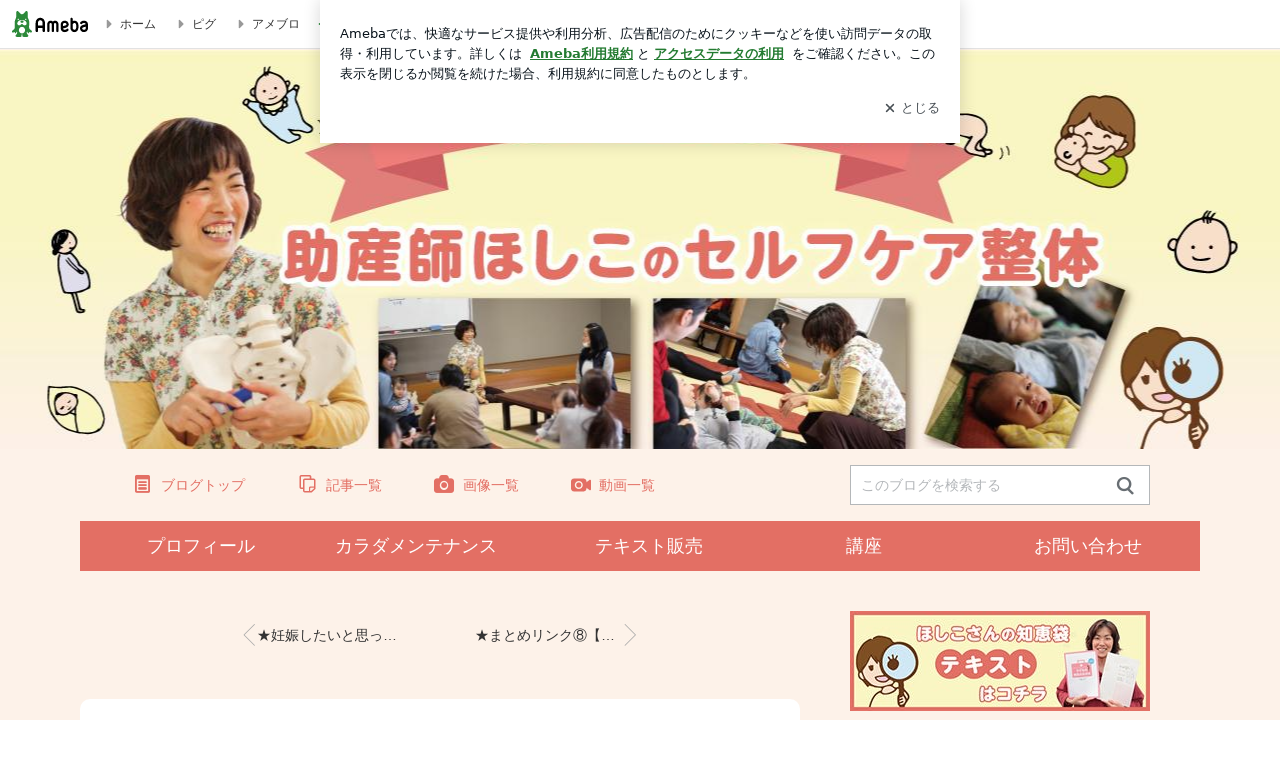

--- FILE ---
content_type: text/html; charset=utf-8
request_url: https://ameblo.jp/attakai-te/entry-12422452202.html?frm=theme
body_size: 34902
content:
<!doctype html><html lang="ja" id="no-js" class="columnB fixed" data-base-skin-code="uranus" data-skin-code="ur_std_pf_cssedit" lang="ja"><head><meta charset="UTF-8"><meta name="referrer" content="origin"><meta data-react-helmet="true" property="fb:app_id" content="311629842256842"/><meta data-react-helmet="true" property="og:locale" content="ja_JP"/><meta data-react-helmet="true" property="og:title" content="『★【妊婦さんの身体作り】記事一覧　NO,2』"/><meta data-react-helmet="true" property="og:type" content="article"/><meta data-react-helmet="true" property="og:url" content="https://ameblo.jp/attakai-te/entry-12422452202.html"/><meta data-react-helmet="true" property="og:image" content="https://stat.ameba.jp/user_images/20171123/00/attakai-te/e3/3e/j/o5184345614076136966.jpg"/><meta data-react-helmet="true" property="og:site_name" content="産む力を育てる助産師の整体【あったかい手】＠福岡"/><meta data-react-helmet="true" property="og:description" content="妊婦さんの身体作りカテゴリーの記事を一覧にしていたら、字数オーバーになってしまいました。 最初の一覧はこちらです。⇒⇒★【妊婦さんの身体作り】記事一覧　N0,…"/><meta data-react-helmet="true" property="al:ios:url" content="jpameblo://ameblo/attakai-te/entry/12422452202"/><meta data-react-helmet="true" property="al:ios:app_store_id" content="349442137"/><meta data-react-helmet="true" property="al:ios:app_name" content="Ameba"/><meta data-react-helmet="true" name="mixi-check-robots" content="nodescription, noimage"/><meta data-react-helmet="true" property="mixi:device-mobile" content="http://m.ameba.jp/m/blogArticle.do?unm=attakai-te&amp;articleId=12422452202&amp;guid=ON"/><meta data-react-helmet="true" name="twitter:card" content="summary_large_image"/><meta data-react-helmet="true" name="twitter:url" content="https://ameblo.jp/attakai-te/entry-12422452202.html"/><meta data-react-helmet="true" name="twitter:title" content="産前産後セルフケア整体☆助産師ほしこ：★【妊婦さんの身体作り】記事一覧　NO,2"/><meta data-react-helmet="true" name="twitter:description" content="妊婦さんの身体作りカテゴリーの記事を一覧にしていたら、字数オーバーになってしまいました。 最初の一覧はこちらです。⇒⇒★【妊婦さんの身体作り】記事一覧　N0,…"/><meta data-react-helmet="true" name="twitter:image" content="https://stat.ameba.jp/user_images/20171123/00/attakai-te/e3/3e/j/o5184345614076136966.jpg"/><meta data-react-helmet="true" name="twitter:app:country" content="JP"/><meta data-react-helmet="true" name="twitter:app:name:iphone" content="Ameba"/><meta data-react-helmet="true" name="twitter:app:id:iphone" content="349442137"/><meta data-react-helmet="true" name="twitter:app:url:iphone" content="jpameblo://ameblo/attakai-te/entry/12422452202"/><meta data-react-helmet="true" name="twitter:app:name:googleplay" content="Ameba"/><meta data-react-helmet="true" name="twitter:app:id:googleplay" content="jp.ameba"/><meta data-react-helmet="true" name="twitter:app:url:googleplay" content="jpameblo://ameblo/attakai-te/entry/12422452202"/><meta data-react-helmet="true" name="robots" content="max-image-preview:large"/><link rel="dns-prefetch" href="//blog-embed.ameba.jp" ><link rel="dns-prefetch" href="//b.st-hatena.com"><link rel="dns-prefetch" href="//c.stat100.ameba.jp"><link rel="dns-prefetch" href="//cdn-ak.b.st-hatena.com"><link rel="dns-prefetch" href="//connect.facebook.net"><link rel="dns-prefetch" href="//emoji.ameba.jp"><link rel="dns-prefetch" href="//fonts.googleapis.com"><link rel="dns-prefetch" href="//ln.ameba.jp"><link rel="dns-prefetch" href="//platform.twitter.com"><link rel="dns-prefetch" href="//ssl-stat.amebame.com"><link rel="dns-prefetch" href="//ssl.ameba.jp"><link rel="preconnect" href="https://stat.ameba.jp"><link rel="dns-prefetch" href="//stat.ameba.jp"><link rel="dns-prefetch" href="//stat.blogskin.ameba.jp"><link rel="dns-prefetch" href="//stat.profile.ameba.jp"><link rel="dns-prefetch" href="//stat100.ameba.jp"><link rel="dns-prefetch" href="//sy.ameblo.jp"><link rel="dns-prefetch" href="//usrcss.ameblo.jp"><link rel="dns-prefetch" href="//www.facebook.com"><link rel="dns-prefetch" href="//www.google-analytics.com"><link rel="dns-prefetch" href="//www.google.co.jp"><link rel="dns-prefetch" href="//www.google.com"><link rel="dns-prefetch" href="//www.googletagmanager.com"><link rel="dns-prefetch" href="//adservice.google.co.jp"><link rel="dns-prefetch" href="//adservice.google.com"><link rel="dns-prefetch" href="//pagead2.googlesyndication.com"><link rel="dns-prefetch" href="//securepubads.g.doubleclick.net"><link rel="dns-prefetch" href="//flux-cdn.com"><link rel="preconnect" href="https://ads.pubmatic.com"><link rel="dns-prefetch" href="//ads.pubmatic.com"><link rel="dns-prefetch" href="//static.criteo.net"><link rel="dns-prefetch" href="//c.amazon-adsystem.com"><link rel="preconnect" href="https://c.amazon-adsystem.com"><link rel="dns-prefetch" href="//aax.amazon-adsystem.com"><link rel="shortcut icon" href="https://stat100.ameba.jp/common_style/img/favicon.ico"><link rel="apple-touch-icon-precomposed" href="https://stat100.ameba.jp/common_style/img/sp/apple-touch-icon.png"><style>.LazyLoad.isVisible:empty{display:none}.LazyLoad:not(.isVisible){min-height:1px!important}#no-js .LazyLoad,.no-js .LazyLoad{display:none}.LazyLoadDefaultBg{background:#fff}.App__Splash{align-items:center;display:flex;height:100vh;justify-content:center;left:0;position:absolute;top:0;width:100vw}.App__SplashLoader{animation:_7OzR628u .9s infinite;border-radius:50%;border:3px solid #2d8c3c;border-right:3px solid transparent;height:40px;width:40px}@keyframes _7OzR628u{0%{transform:rotate(0deg)}to{transform:rotate(1turn)}}img.emoji[src^="https://twemoji.maxcdn.com/"]{height:1em;margin:0 .05em 0 .1em;vertical-align:-.1em;width:1em}a:focus,a:hover{opacity:.8}</style><style id="rs_51682_0">._eHoZ6RKB{align-items:center;background:#fff;border-bottom:1px solid #e2e2e2;box-sizing:border-box;display:flex;font-size:0.75rem;justify-content:space-between;left:0;min-width:980px;padding:4px 0;position:fixed;top:0;white-space:nowrap;width:100%;z-index:2000}._eHoZ6RKB a{overflow:visible;position:static}._dyxXhxm6{justify-content:left;text-align:left}._dyxXhxm6,._38cuTj6i{align-items:center;display:flex}._38cuTj6i{flex-grow:1;justify-content:right;text-align:right}._dXNsNzyk{align-items:center;display:flex;height:40px;width:220px}._dXNsNzyk:before{background-color:#e2e2e2;content:"";flex:none;height:80%;width:1px}._31OUVfYK{display:flex;padding:0 12px 0 16px}._ejDRKrH6{opacity:.3;pointer-events:none}#no-js ._ejDRKrH6{opacity:1;pointer-events:auto}</style><style id="rs_71084_0">._cOG04xSi{display:inline-block;height:26px;margin:auto 12px;width:76px}</style><style id="rs_62109_0">._eThsBznJ,._eThsBznJ:focus,._eThsBznJ:hover,._eThsBznJ:link,._eThsBznJ:visited{align-items:center;color:#333;display:flex;height:40px;line-height:2.5rem;margin-right:16px;text-decoration:none}._33E2I1li{color:#999;font-size:1.125rem;margin-right:2px}._9K4jBmZY{vertical-align:middle}</style><style id="rs_70840_0">._6Xi4Kvj6,._6Xi4Kvj6:focus,._6Xi4Kvj6:hover,._6Xi4Kvj6:link,._6Xi4Kvj6:visited{align-items:center;color:#333;display:flex;height:40px;line-height:2.5rem;margin-right:16px;text-decoration:none}._8eRINZ6r{color:#2d8c3c;font-size:1.125rem;height:18px;margin-right:2px;width:18px}._8eRINZ6r,._djZZXyfs{vertical-align:middle}</style><style id="rs_55212_0">._cbEqpyqQ>a{font-size:0.8125rem;padding:1px 20px 0;text-decoration:none;width:92px}._cbEqpyqQ>a:focus,._cbEqpyqQ>a:hover,._cbEqpyqQ>a:link,._cbEqpyqQ>a:visited{color:#fff;text-decoration:none}</style><style id="rs_47047_0">.spui-LinkButton{align-items:center;box-sizing:border-box;display:inline-flex;font-family:inherit;font-weight:700;justify-content:center;line-height:1.3;-webkit-tap-highlight-color:rgba(8, 18, 26, 0.04);text-align:center;text-decoration:none;transition:background-color .3s}.spui-LinkButton:focus{outline:2px solid #0091ff;outline-offset:1px}.spui-LinkButton:focus:not(:focus-visible){outline:none}.spui-LinkButton--fullWidth{width:100%}.spui-LinkButton--large{border-radius:3em;font-size:1em;min-height:48px;padding:8px 16px}.spui-LinkButton--medium{border-radius:2.85714em;font-size:.875em;min-height:40px;padding:8px 16px}.spui-LinkButton--small{border-radius:2.46154em;font-size:.8125em;min-height:32px;padding:6px 10px}.spui-LinkButton--small:is(.spui-LinkButton--outlined,.spui-LinkButton--danger){padding-bottom:5px;padding-top:5px}@media (-ms-high-contrast:active),(-ms-high-contrast:none){.spui-LinkButton--large,.spui-LinkButton--medium,.spui-LinkButton--small{height:1px}}.spui-LinkButton--contained{background-color:#298737;border:none;color:#fff}.spui-LinkButton--contained:active{background-color:#0f5c1f}@media (hover:hover){.spui-LinkButton--contained:hover{background-color:#0f5c1f}}.spui-LinkButton--outlined{background-color:transparent;border:2px solid #298737;color:#237b31}.spui-LinkButton--outlined:active{background-color:#e7f5e9}@media (hover:hover){.spui-LinkButton--outlined:hover{background-color:#e7f5e9}}.spui-LinkButton--lighted{background-color:#e7f5e9;border:none;color:#237b31}.spui-LinkButton--lighted:active{background-color:#c6e5c9}@media (hover:hover){.spui-LinkButton--lighted:hover{background-color:#c6e5c9}}.spui-LinkButton--neutral{background-color:rgba(8, 18, 26, 0.08);border:none;color:rgba(8, 18, 26, 0.74)}.spui-LinkButton--neutral:active{background-color:rgba(8, 18, 26, 0.16)}@media (hover:hover){.spui-LinkButton--neutral:hover{background-color:rgba(8, 18, 26, 0.16)}}.spui-LinkButton--danger{background-color:transparent;border:2px solid #d91c0b;color:#d91c0b}.spui-LinkButton--danger:active{background-color:rgba(217, 28, 11, 0.05)}@media (hover:hover){.spui-LinkButton--danger:hover{background-color:rgba(217, 28, 11, 0.05)}}.spui-LinkButton-icon{line-height:0}.spui-LinkButton--iconstart .spui-LinkButton-icon--large{font-size:1.375em;margin-right:6px}.spui-LinkButton--iconstart .spui-LinkButton-icon--medium{font-size:1.429em;margin-right:4px}.spui-LinkButton--iconstart .spui-LinkButton-icon--small{font-size:1.23em;margin-right:2px}.spui-LinkButton--iconend{flex-direction:row-reverse}.spui-LinkButton--iconend .spui-LinkButton-icon--large{font-size:1.125em;margin-left:6px}.spui-LinkButton--iconend .spui-LinkButton-icon--medium{font-size:1.143em;margin-left:4px}.spui-LinkButton--iconend .spui-LinkButton-icon--small{font-size:1.077em;margin-left:2px}
/*# sourceURL=webpack://./node_modules/@openameba/spindle-ui/LinkButton/LinkButton.css */
/*# sourceMappingURL=[data-uri] */</style><style id="rs_92576_0">._fbyAvla9>a{font-size:0.8125rem;margin-left:8px;padding:1px 20px 0;text-decoration:none;width:92px}._fbyAvla9>a:focus,._fbyAvla9>a:hover,._fbyAvla9>a:link,._fbyAvla9>a:visited{color:#237b31;text-decoration:none}</style><style id="rs_81271_0">._6NMLVpxd::placeholder{color:rgba(8, 18, 26, 0.3)}._80F6sAQS{background:none;border:none;color:rgba(8, 18, 26, 0.61);cursor:pointer}</style><style id="rs_40693_0">._eU5CN-0j{max-width:none!important;vertical-align:bottom}._6aAdgtsb{align-items:center;display:flex!important}._d7HDjHh9{margin-left:6px}</style><style id="rs_14259_0">._9mkWAODU{height:50px;margin-bottom:40px}#no-js ._9mkWAODU{display:none}._aZY0DYWH{font-size:1.5em;margin-right:4px;vertical-align:-.25em}</style><style id="rs_87490_0">._4aP8rsdk{align-items:center;display:flex;justify-content:space-between;min-height:26px}#no-js ._1ZTy65OQ{display:none}._3DiWFQoS{flex:1 1 auto;min-width:0;overflow:hidden;text-overflow:ellipsis;white-space:nowrap}._1kB2s0GY,._3DiWFQoS{min-height:14px}#no-js ._1kB2s0GY{display:none}._1BjNLF-z{vertical-align:text-bottom}._4FTXnUdn{font-size:1.5em;margin-right:4px;vertical-align:-.25em}</style><style id="rs_93476_0">._414hPZZw{position:relative}._414hPZZw,._52JmmuZl{display:inline-block}._2rllABWX{background-color:rgba(0, 0, 0, 0.5);border:none;bottom:0;color:#fff;cursor:pointer;height:32px;min-width:32px;opacity:0;outline:none;padding:0;position:absolute;right:0}._2rllABWX:focus,._2rllABWX:hover,._414hPZZw:hover ._2rllABWX,._52JmmuZl:hover ._2rllABWX{opacity:1}._2rllABWX:focus{box-shadow:0 0 0 2px #49c755}._9b0JIHyh{font-size:1rem;line-height:2rem;margin:8px 0;width:32px}._bFmifS95{display:none;font-size:0.75rem;line-height:2rem;margin-right:1em;vertical-align:top}._2rllABWX:focus ._bFmifS95,._2rllABWX:hover ._bFmifS95,._bFmifS95:focus,._bFmifS95:hover{display:inline-block}._6JWMNhoT .userImageLink,._6JWMNhoT a[href^="https://stat.ameba.jp/user_images/"]{pointer-events:none}._6JWMNhoT a:hover{opacity:1}#no-js ._3NmYViIm img[data-src]{display:none}</style><style id="rs_72174_0">._az905tQX{display:flex;position:absolute}._7vr2W36y{align-items:center;background:#fff;border:2px solid rgba(8, 18, 26, 0.08);border-radius:24px;box-sizing:border-box;color:rgba(8, 18, 26, 0.61);display:inline-flex;font-size:0.8125rem;font-weight:700;gap:2px;height:32px;line-height:1.3;padding:8px 10px;text-decoration:none!important}._7vr2W36y:focus,._7vr2W36y:hover{opacity:1}._7vr2W36y:visited{color:rgba(8, 18, 26, 0.61)}</style><style id="rs_72624_0">._5ip3Symu{margin:48px 0}._6F3VOEQK{border-bottom:1px solid rgba(8, 18, 26, 0.08);border-top:1px solid rgba(8, 18, 26, 0.08);font-size:1rem;line-height:1.4;padding:32px 0}._6F3VOEQK iframe,._6F3VOEQK img{max-width:100%}._6F3VOEQK img{height:auto}@media screen and (max-width:768px){._5ip3Symu{margin:0;padding:0 16px 32px}}</style><style id="rs_56565_0">._5vGQTAEE{margin:48px 16px}</style><style id="rs_62101_0">._2at8E5uo{background:#fff;border-top:1px solid #e2e2e2;height:44px;min-width:980px;padding:4px 0;width:100%}._694iKn5n{margin:0 auto;width:980px}._2wdu-6dW{color:#333;font-size:0.625rem;margin:0 auto 4px;text-align:right}._dmzgRmHo{margin-left:8px;text-decoration:none;vertical-align:middle}._pPbivCnY{margin:0 auto;text-align:right}._2HKY4Tf8{display:inline-block;margin-right:16px}._2HKY4Tf8:last-child{margin-right:0}._caKoBc6I,._caKoBc6I:hover,._caKoBc6I:visited{color:#333!important;font-size:0.75rem;text-decoration:none}._caKoBc6I:hover{opacity:.8}._YlPTRpNd{height:11px;margin-right:4px;position:relative;top:1px;vertical-align:0;width:11px}</style><style id="rs_84299_0">._8Cm5m8OS{display:table}._8RMqkVlz{background-color:#f8f8f8;padding:32px;width:65%}._6lRY752t,._8RMqkVlz{box-sizing:border-box;display:table-cell;vertical-align:middle}._6lRY752t{background-color:#efefef;padding:24px;width:35%}._8OcDeHZe{border:1px solid #ccc;border-radius:4px;box-sizing:border-box;font-size:0.875rem;min-height:15em;padding:1em;resize:none;vertical-align:bottom;width:100%;word-break:break-all}._N19cgurr{background-color:#2d8c3c;border:none;border-radius:4px;color:#fff;cursor:pointer;font-size:1rem;font-weight:700;margin-top:24px;outline:none;padding:.8em;width:100%}._N19cgurr:focus{box-shadow:0 0 0 2px #49c755}._N19cgurr:hover{opacity:.85}._9buh5AC5{color:#666;font-size:0.75rem;margin-top:24px;max-width:100%;text-align:left}._26lCPBuX,._26lCPBuX:active,._26lCPBuX:hover,._26lCPBuX:visited{color:#4290c6;text-decoration:none}._26lCPBuX:active,._26lCPBuX:hover{text-decoration:underline}</style><style id="rs_6655_0">._22ZPqf-4{background-color:#fff;border-radius:6px;bottom:auto;left:50%;opacity:0;outline:none;position:absolute;top:50%;transform:translate(-50%,-50%);transition:opacity .2s ease-out;width:70%;z-index:5000}._4Su5zFOL{opacity:1}._3OE1ufDU{background:rgba(0,0,0,.25);bottom:0;left:0;opacity:0;position:fixed;right:0;-webkit-tap-highlight-color:rgba(0,0,0,0);top:0;transition:opacity .2s ease-out;z-index:5000}._daMxp0in{opacity:1}._7mIxw7Dc{opacity:0}._1sclhkh-{background:#999;border:2px solid #fff;border-radius:50%;color:#fff;cursor:pointer;font-size:1rem;height:26px;line-height:1.625rem;padding:0;position:absolute;right:-9px;top:-9px;width:26px;z-index:5000}._1sclhkh-:focus{outline:5px auto -webkit-focus-ring-color}._aDeoO300{outline:none}</style><style id="rs_62353_0">._83l8sjn5{background-color:#fff;border-radius:6px;max-width:428px;min-width:224px;opacity:0;outline:none;position:relative;-webkit-tap-highlight-color:rgba(0, 0, 0, 0.05);transform:translate3d(0,100px,0);width:calc(100% - 96px);z-index:5000}._d4pK5Tyz{animation:_4gC3xrEE .2s ease-out;animation-fill-mode:forwards}._1eWyGEOh{animation:_4528KLoj .2s ease-in-out;animation-fill-mode:forwards}@keyframes _4gC3xrEE{0%{opacity:0;transform:translate3d(0,100px,0)}to{opacity:1;transform:translateZ(0)}}@keyframes _4528KLoj{0%{opacity:1;transform:translateZ(0)}to{opacity:0;transform:translate3d(0,100px,0)}}._3-e3N9rY{align-items:center;background:rgba(0, 0, 0, 0.8);bottom:0;display:flex;flex-direction:column;justify-content:center;left:0;opacity:0;position:fixed;right:0;-webkit-tap-highlight-color:rgba(0,0,0,0);top:0;transition:opacity .4s ease-out;z-index:5000}._fm1BrEL3{opacity:1}._5fwDsFUt{opacity:0}._cQtfhCW5{box-sizing:border-box;margin:20px 4px;max-height:60vh;overflow-y:auto;padding:16px}@media screen and (min-width:524px){._cQtfhCW5{margin:32px 16px}}._eqng8wty{margin-top:44px}@media screen and (min-width:524px){._eqng8wty{margin-top:32px}}._5FquatUo{margin-top:44px}._cQtfhCW5:after,._cQtfhCW5:before{content:"";display:block;height:16px;left:0;margin:0 20px;pointer-events:none;position:absolute;width:calc(100% - 40px);z-index:1}._cQtfhCW5:before{background:linear-gradient(0deg,hsla(0,0%,100%,0) 0,hsla(0,0%,100%,.6) 50%,#fff);top:20px}._cQtfhCW5:after{background:linear-gradient(hsla(0,0%,100%,0),hsla(0,0%,100%,.6) 50%,#fff);bottom:20px}._5FquatUo:before,._eqng8wty:before{top:44px}@media screen and (min-width:524px){._cQtfhCW5:after,._cQtfhCW5:before{margin:0 32px;width:calc(100% - 64px)}._cQtfhCW5:before,._eqng8wty:before{top:32px}._cQtfhCW5:after{bottom:32px}._5FquatUo:before{top:44px}}._9kUTzzoj{background-color:rgba(8, 18, 26, 0.04);border:4px solid #fff;border-radius:50%;box-sizing:border-box;display:block;height:68px;left:50%;margin:0;position:absolute;top:0;transform:translate(-50%,-24px);width:68px;z-index:2}@media screen and (min-width:524px){._9kUTzzoj{border:none;height:72px;left:auto;margin:0 auto 12px;position:static;top:auto;transform:translate(0);width:72px;z-index:0}}._7kaV3qij{color:#237b31}._4ZVqyNqL{color:#08121a;font-size:1rem;font-weight:700;letter-spacing:-0.00688rem;line-height:1.25;margin:0 0 8px;text-align:center}._aakRDrYe{display:inline-block;max-width:100%;overflow:hidden;text-overflow:ellipsis;vertical-align:bottom;white-space:nowrap}._fUXqbX-D{white-space:nowrap}._9XUoB1T7,._1Rt4PFnn,._4id-gFzF,._6JPDVSQq,._9p0-S3yo{margin:20px 0}@media screen and (min-width:524px){._9XUoB1T7,._1Rt4PFnn,._4id-gFzF,._6JPDVSQq,._9p0-S3yo{margin:28px 0}}._4id-gFzF{color:#08121a;font-size:0.875rem;line-height:1.4;text-align:center}._9p0-S3yo{color:rgba(8, 18, 26, 0.74);font-size:0.75rem;line-height:1.25;text-align:center}._6JPDVSQq{background-color:rgba(8, 18, 26, 0.08);border:none;height:1px}._9XUoB1T7{color:#08121a;font-size:0.75rem;line-height:1.25rem;margin-bottom:0;text-align:center}._5_SbU8tx{align-items:center;background:transparent;border:none;display:flex;height:44px;justify-content:center;outline:none;padding:0;position:absolute;right:0;top:0;width:44px;z-index:2}._5_SbU8tx:focus:after{border:2px solid #298737;border-radius:4px;content:"";display:block;height:20px;opacity:.4;position:absolute;width:20px}@media screen and (min-width:524px){._5_SbU8tx:focus:after{height:24px;width:24px}}._2ZSY-2u6{color:rgba(8, 18, 26, 0.61);font-size:1.125rem}@media screen and (min-width:524px){._2ZSY-2u6{font-size:1.375rem}}</style><style id="rs_81283_1">._1XJS5rgX{}._5HUmcbmF{}._16ambmTI{}._d5CQqExA{text-align:center}._9INk2G34,._d5CQqExA{}._9INk2G34{display:flex;justify-content:center}._9INk2G34:last-child{margin-bottom:0}._bTBk0XeF{flex-basis:176px}._bTBk0XeF+._bTBk0XeF{margin-left:12px}</style><style id="main_css"></style><link data-react-helmet="true" rel="stylesheet" media="screen,print" type="text/css" href="https://stat100.ameba.jp/ameblo/pc/css/templateStd-1.31.0.css"/><link data-react-helmet="true" rel="stylesheet" media="screen,print" type="text/css" href="https://usrcss.ameblo.jp/skin/templates/be/0d/10018180002.css"/><link data-react-helmet="true" rel="alternate" type="application/rss+xml" title="RSS" href="http://rssblog.ameba.jp/attakai-te/rss20.xml"/><link data-react-helmet="true" rel="canonical" href="https://ameblo.jp/attakai-te/entry-12422452202.html"/><link data-react-helmet="true" rel="alternate" href="android-app://jp.ameba/https/ameblo.jp/attakai-te/entry-12422452202.html"/><link data-react-helmet="true" rel="alternate" href="android-app://jp.ameba/jpameblo/ameblo.jp/attakai-te/entry-12422452202.html"/><link data-react-helmet="true" rel="alternate" type="text/html" media="handheld" href="http://m.ameba.jp/m/blogArticle.do?guid=ON&amp;unm=attakai-te&amp;articleId=12422452202"/><style data-react-helmet="true" type="text/css">
            body {
              padding-top: 49px !important;
            }
          </style><title data-react-helmet="true">★【妊婦さんの身体作り】記事一覧　NO,2 | 産む力を育てる助産師の整体【あったかい手】＠福岡</title><script data-release="20260121-058ef7c" data-stack="prd" data-rum-token="pub7e3515948929631e94f5ce41d8b7d974" data-rum-id="6d6f9982-fdd4-4b0f-953a-2c14253560df" data-service-name="public-web" data-version="v2.352.1" data-build-type="module">!(0!==Math.floor(1e3*Math.random()))&&"addEventListener"in window&&window.addEventListener("load",function(){t=window,e=document,a="script",n="https://www.datadoghq-browser-agent.com/datadog-rum-v6.js",t=t[i="DD_RUM"]=t[i]||{q:[],onReady:function(e){t.q.push(e)}},(i=e.createElement(a)).async=1,i.src=n,(n=e.getElementsByTagName(a)[0]).parentNode.insertBefore(i,n);var t,e,a,n,i,r=document.querySelector("[data-rum-token][data-rum-id][data-service-name][data-version][data-stack]");window.DD_RUM.onReady(function(){window.DD_RUM.init({clientToken:r&&r.getAttribute("data-rum-token"),applicationId:r&&r.getAttribute("data-rum-id"),site:"datadoghq.com",service:r&&r.getAttribute("data-service-name"),version:r&&r.getAttribute("data-version"),env:r&&r.getAttribute("data-stack")||"prd",sessionSampleRate:10,sessionReplaySampleRate:0,trackUserInteractions:!0,trackViewsManually:!0,defaultPrivacyLevel:"mask-user-input"});var t=r&&r.getAttribute("data-build-type");t&&window.DD_RUM.setGlobalContextProperty("buildType",t)})},!1);</script><script>document.documentElement.id="";</script><script data-react-helmet="true" type="application/ld+json">{"@context":"https://schema.org","@type":"BlogPosting","mainEntityOfPage":{"@type":"WebPage","@id":"https://ameblo.jp/attakai-te/entry-12422452202.html"},"headline":"★【妊婦さんの身体作り】記事一覧　NO,2","datePublished":"2022-11-21T13:56:25.000+09:00","dateModified":"2022-11-21T13:56:25.000+09:00","author":{"@type":"Person","name":"産前産後セルフケア整体☆助産師ほしこ","url":"https://www.ameba.jp/profile/general/attakai-te/","image":{"@type":"ImageObject","url":"https://stat.profile.ameba.jp/profile_images/20220919/11/6f/UZ/j/o10241095p_1663553057338_xmmkv.jpg","width":1024,"height":1095}},"publisher":{"@type":"Organization","name":"Ameba","logo":{"@type":"ImageObject","url":"https://stat100.ameba.jp/ameblo/pc/img/amebloJp/abema_logo.png","width":600,"height":32}},"image":{"@type":"ImageObject","url":"https://stat.ameba.jp/user_images/20171123/00/attakai-te/e3/3e/j/o5184345614076136966.jpg","width":5184,"height":3456}}</script><script async src="https://fundingchoicesmessages.google.com/i/pub-9369398376690864?ers=1" nonce="lRVLPgPuY8rWuqTsYYgdgQ"></script><script nonce="lRVLPgPuY8rWuqTsYYgdgQ">(function() {function signalGooglefcPresent() {if (!window.frames['googlefcPresent']) {if (document.body) {const iframe = document.createElement('iframe'); iframe.style = 'width: 0; height: 0; border: none; z-index: -1000; left: -1000px; top: -1000px;'; iframe.style.display = 'none'; iframe.name = 'googlefcPresent'; document.body.appendChild(iframe);} else {setTimeout(signalGooglefcPresent, 0);}}}signalGooglefcPresent();})();</script></head><body style="padding-top: 49px;" data-appshell=false class="skin-columnB" data-uranus-layout="columnB"><div id="announcer" aria-live="assertive" style="position:absolute;height:0;overflow:hidden;">★【妊婦さんの身体作り】記事一覧　NO,2 | 産む力を育てる助産師の整体【あったかい手】＠福岡</div><div id="polite-announcer" aria-live="polite" role="status" style="position:absolute;width:1px;height:1px;overflow:hidden;clip-path:inset(50%);clip:rect(1px, 1px, 1px, 1px);"></div><div id="app" data-render="1"><div></div><div class="skin-page"><div class="_eHoZ6RKB" id="ambHeader" style="height:49px"><div class="_dyxXhxm6"><a data-google-interstitial="false" class="_cOG04xSi" href="https://www.ameba.jp/"><img alt="Ameba" height="26" src="https://c.stat100.ameba.jp/ameblo/assets/62a703e662634bf7df5adb490c73c271ce1da7c6ba048e85d4bce223e16204ee.svg" width="76"/></a><a data-google-interstitial="false" class="_eThsBznJ" href="https://www.ameba.jp/"><svg xmlns="http://www.w3.org/2000/svg" width="1em" height="1em" fill="currentColor" viewBox="0 0 24 24" role="img" aria-hidden="true" class="_33E2I1li"><path fill-rule="evenodd" d="m15.2 12.67-4.59 4.62c-.63.63-1.71.19-1.71-.7V7.41c0-.89 1.07-1.34 1.7-.71l4.59 4.55c.39.39.39 1.02.01 1.42" clip-rule="evenodd"></path></svg><span class="_9K4jBmZY">ホーム</span></a><a data-google-interstitial="false" class="_eThsBznJ" href="https://s.pigg.ameba.jp?frm_id=c.pc-inner-header-blog-pigghome" rel="nofollow"><svg xmlns="http://www.w3.org/2000/svg" width="1em" height="1em" fill="currentColor" viewBox="0 0 24 24" role="img" aria-hidden="true" class="_33E2I1li"><path fill-rule="evenodd" d="m15.2 12.67-4.59 4.62c-.63.63-1.71.19-1.71-.7V7.41c0-.89 1.07-1.34 1.7-.71l4.59 4.55c.39.39.39 1.02.01 1.42" clip-rule="evenodd"></path></svg><span class="_9K4jBmZY">ピグ</span></a><a data-google-interstitial="false" class="_eThsBznJ" href="https://ameblo.jp"><svg xmlns="http://www.w3.org/2000/svg" width="1em" height="1em" fill="currentColor" viewBox="0 0 24 24" role="img" aria-hidden="true" class="_33E2I1li"><path fill-rule="evenodd" d="m15.2 12.67-4.59 4.62c-.63.63-1.71.19-1.71-.7V7.41c0-.89 1.07-1.34 1.7-.71l4.59 4.55c.39.39.39 1.02.01 1.42" clip-rule="evenodd"></path></svg><span class="_9K4jBmZY">アメブロ</span></a></div><div class="_38cuTj6i"><a data-google-interstitial="false" class="_6Xi4Kvj6" href="https://official.ameba.jp/" title="芸能人ブログ"><svg xmlns="http://www.w3.org/2000/svg" width="1em" height="1em" fill="currentColor" viewBox="0 0 24 24" role="img" aria-hidden="true" class="_8eRINZ6r"><path d="m20.992 10.8-1.454 8.226a2 2 0 0 1-1.97 1.653H6.446a2 2 0 0 1-1.97-1.653L3.022 10.8a1 1 0 0 1 1.434-1.068L7.972 11.5l3.264-3.954a1 1 0 0 1 1.542 0l3.264 3.954 3.517-1.764a1 1 0 0 1 1.433 1.064m-8.985-8.4a1.628 1.628 0 1 0 0 3.255 1.628 1.628 0 0 0 0-3.255M2.925 5.256a1.628 1.628 0 1 0 0 3.256 1.628 1.628 0 0 0 0-3.256m18.05 0a1.628 1.628 0 1 0-.006 3.256 1.628 1.628 0 0 0 .006-3.256"></path></svg><span class="_djZZXyfs">芸能人ブログ</span></a><a data-google-interstitial="false" class="_6Xi4Kvj6" href="https://ameblo.jp/" title="人気ブログ"><svg xmlns="http://www.w3.org/2000/svg" width="1em" height="1em" fill="currentColor" viewBox="0 0 24 24" role="img" aria-hidden="true" class="_8eRINZ6r"><path d="m21.31 11.48-3.49 3.2.95 4.64c.14.7-.13 1.4-.71 1.82-.32.23-.69.35-1.06.35-.3 0-.61-.08-.89-.24L12 18.9l-4.12 2.34c-.28.16-.59.24-.89.24-.37 0-.74-.12-1.06-.35-.58-.42-.85-1.12-.71-1.82l.95-4.64-3.49-3.2a1.77 1.77 0 0 1-.5-1.88c.22-.68.8-1.15 1.51-1.23l4.7-.53 1.96-4.31c.31-.65.94-1.05 1.65-1.05s1.34.4 1.64 1.06l1.96 4.31 4.7.53c.71.08 1.29.55 1.51 1.23s.03 1.4-.5 1.88"></path></svg><span class="_djZZXyfs">人気ブログ</span></a><div class="_dXNsNzyk"><div class="_31OUVfYK _ejDRKrH6"><div class="_cbEqpyqQ"><a class="spui-LinkButton spui-LinkButton--intrinsic spui-LinkButton--small spui-LinkButton--contained" data-google-interstitial="false" href="https://auth.user.ameba.jp/signup?callback=https%3A%2F%2Fwww.ameba.jp&amp;utm_medium=ameba&amp;utm_source=ameblo.jp&amp;utm_campaign=ameba_blog_header_button&amp;force_ameba_id=true">新規登録</a></div><div class="_fbyAvla9"><a class="spui-LinkButton spui-LinkButton--intrinsic spui-LinkButton--small spui-LinkButton--outlined" data-google-interstitial="false" href="https://blog.ameba.jp/ucs/logininput.do?bnm=attakai-te&amp;eid=12422452202&amp;service=pc_header&amp;token=">ログイン</a></div></div></div></div></div><header class="skin-bgHeader" data-uranus-layout="header" role="banner"><div data-uranus-layout="headerInner"><a data-google-interstitial="false" class="" href="/attakai-te/"><div class="skin-headerTitle" data-uranus-component="headerTitle"><p class="skin-blogMainTitle" data-uranus-component="headerMainTitle">産む力を育てる助産師の整体【あったかい手】＠福岡</p><p data-google-interstitial="false" class="skin-blogSubTitle">女性の身体の力を引き出すことを、日々わくわくしながら追究しています。なかなか知らない女性の身体のこと、妊婦さんの身体のこと、私の育児のことなどを綴っていきます。</p></div><div class="skin-headerImage" data-uranus-component="headerImage"></div></a></div></header><div class="skin-blogHeaderNav" data-uranus-component="blogHeaderNav" data-uranus-layout="headerNav"><nav class="skin-blogHeaderNavInner" data-uranus-layout="headerNavInner"><div data-uranus-layout="headerNavMain"><ul class="skin-blogHeaderNavMenu" data-uranus-component="blogNav"><li><a data-google-interstitial="false" class="skin-topNavText is-active" href="/attakai-te/"><span class="skin-topNavIcon" data-uranus-icon="blog_top large hasLabel"></span>ブログトップ</a></li><li><a data-google-interstitial="false" class="skin-topNavText" href="/attakai-te/entrylist.html"><span class="skin-topNavIcon" data-uranus-icon="list_article large hasLabel"></span>記事一覧</a></li><li><a data-google-interstitial="false" class="skin-topNavText" href="https://ameblo.jp/attakai-te/imagelist.html"><span class="skin-topNavIcon" data-uranus-icon="photo large hasLabel"></span>画像一覧</a></li><li class="_eU5CN-0j"><a data-google-interstitial="false" class="skin-topNavText _6aAdgtsb" href="https://ameblo.jp/attakai-te/videolist.html"><svg xmlns="http://www.w3.org/2000/svg" width="24" height="24" fill="currentColor" viewBox="0 0 24 24" role="img" aria-hidden="true" class="skin-topNavIcon"><path d="M12.27 12a2.5 2.5 0 0 1-5 0 2.5 2.5 0 0 1 5 0m9.74-4.23v8.46c0 .83-.96 1.3-1.62.79l-2.89-2.27v.75c0 1.66-1.34 3-3 3H5c-1.66 0-3-1.34-3-3v-7c0-1.66 1.34-3 3-3h9.5c1.66 0 3 1.34 3 3v.75l2.89-2.27c.65-.51 1.62-.05 1.62.79M13.77 12c0-2.21-1.79-4-4-4s-4 1.79-4 4 1.79 4 4 4 4-1.79 4-4"></path></svg><span class="_d7HDjHh9">動画一覧</span></a></li></ul></div><div data-uranus-layout="headerNavSub"><div class="skin-blogSearch" data-uranus-component="search"><form action="https://search.ameba.jp/search.html" class="skin-blogSearch js-searchForm" data-uranus-component="search" id="blogSearchFormHeader" method="get" name="blogSearchFormHeader" role="search"><input type="text" class="skin-blogSearchInput js-searchInput _6NMLVpxd" id="blogSearchInputHeader" maxLength="255" name="q" placeholder="このブログを検索する" required="" size="20"/><input type="hidden" name="aid" value="attakai-te"/><div class="js-searchBtn" data-uranus-component="searchButton" id="blogSearchBtnHeader"><button aria-label="検索" class="_80F6sAQS" data-uranus-icon="search large" type="submit"></button></div></form></div></div></nav></div><div class="skin-blogBody" data-uranus-layout="body"><div class="skin-blogBodyInner" data-uranus-layout="content"><div data-uranus-layout="primary" id="primary"><div class="skin-blogMain skinMainArea" data-uranus-layout="main" id="main"><ul class="_9mkWAODU"></ul><div class="skin-blogMainInner skin-bgMain" data-uranus-layout="mainInner" role="main"><article class="skin-entry js-entryWrapper" data-unique-ameba-id="attakai-te" data-unique-entry-id="12422452202" data-unique-entry-title="★【妊婦さんの身体作り】記事一覧　NO,2" data-uranus-component="entry"><div class="skin-entryInner"><div class="skin-entryHead" data-uranus-component="entryHead"><h1 class="skin-entryTitle" data-uranus-component="entryTitle"><a aria-current="page" data-google-interstitial="false" class="skinArticleTitle" rel="bookmark" href="/attakai-te/entry-12422452202.html">★【妊婦さんの身体作り】記事一覧　NO,2</a></h1><div class="_4aP8rsdk _1ZTy65OQ" data-uranus-component="entryDate"><p class="_3DiWFQoS skin-entryPubdate"></p></div><div><dl class="_1kB2s0GY skin-entryThemes" data-uranus-component="entryThemes"></dl></div></div><div class="js-blogGenreRank" data-uranus-component="blogGenreEntryRankInfo"></div><div data-google-interstitial="false" class="skin-entryBody _3NmYViIm" data-uranus-component="entryBody" id="entryBody"><p>妊婦さんの身体作りカテゴリーの記事を一覧にしていたら、</p>
<p>字数オーバーになってしまいました。</p>
<p>&nbsp;</p>
<p>最初の一覧はこちらです。</p>
<p>⇒⇒<a class="skinArticleTitle" href="https://ameblo.jp/attakai-te/entry-12291116769.html" rel="bookmark">★【妊婦さんの身体作り】記事一覧　N0,1</a></p>
<p>&nbsp;</p>
<p>&nbsp;</p>
<p>その続きです</p>
<p>&nbsp;</p>
<p>&nbsp;</p>
<p><a class="skinArticleTitle" href="https://ameblo.jp/attakai-te/entry-12329052753.html" rel="bookmark">★妊娠中の便秘対策のおススメ。【教えて！星子さん】</a></p>
<p>&nbsp;</p>
<p><a class="skinArticleTitle" href="https://ameblo.jp/attakai-te/entry-12334743285.html" rel="bookmark">★双子の場合でも当てはまりますか？【教えて！星子さん】</a></p>
<p>&nbsp;</p>
<p><a class="skinArticleTitle" href="https://ameblo.jp/attakai-te/entry-12335969535.html" rel="bookmark">★絨毛膜下血腫の対策はありますか？【教えて！星子さん】</a></p>
<p>&nbsp;</p>
<p><a class="skinArticleTitle" href="https://ameblo.jp/attakai-te/entry-12337308118.html" rel="bookmark">★妊娠後期にB型溶連菌（GBS)陽性になりました【教えて！星子さん】</a></p>
<p>&nbsp;</p>
<p><a class="skinArticleTitle" href="https://ameblo.jp/attakai-te/entry-12338210311.html" rel="bookmark">★妊娠中はどれくらい歩いたらいいですか？【教えて！星子さん】</a></p>
<p>&nbsp;</p>
<p><a class="skinArticleTitle" href="https://ameblo.jp/attakai-te/entry-12343652849.html" rel="bookmark">★無痛分娩についてどう思いますか？【教えて！星子さん】</a></p>
<p>&nbsp;</p>
<p><a class="skinArticleTitle" href="https://ameblo.jp/attakai-te/entry-12343920019.html" rel="bookmark">★妊娠糖尿病にならないためには？【教えて！星子さん】</a></p>
<p>&nbsp;</p>
<p><a class="skinArticleTitle" href="https://ameblo.jp/attakai-te/entry-12347745107.html" rel="bookmark">★特に緩むことに集中していた私の妊婦体験。</a></p>
<p>&nbsp;</p>
<p><a class="skinArticleTitle" href="https://ameblo.jp/attakai-te/entry-12352760860.html" rel="bookmark">★子宮口全開から出産までをスムーズにするためには【教えて！星子さん】</a></p>
<p>&nbsp;</p>
<p><a class="skinArticleTitle" href="https://ameblo.jp/attakai-te/entry-12352767971.html" rel="bookmark">★立ち上がったり座ったりすると張るのは？　【教えて！星子さん】</a></p>
<p>&nbsp;</p>
<p><a class="skinArticleTitle" href="https://ameblo.jp/attakai-te/entry-12356206547.html" rel="bookmark">★マニアックな助産師がお勧めするもの</a></p>
<p>&nbsp;</p>
<p><a class="skinArticleTitle" href="https://ameblo.jp/attakai-te/entry-12359608110.html" rel="bookmark">★腹帯の締め付けが苦手です。【教えて！星子さん】</a></p>
<p>&nbsp;</p>
<p><a class="skinArticleTitle" href="https://ameblo.jp/attakai-te/entry-12359608590.html" rel="bookmark">★子宮頚管無力症でもできる対策は？【教えて！星子さん】</a></p>
<p>&nbsp;</p>
<p><a class="skinArticleTitle" href="https://ameblo.jp/attakai-te/entry-12359608791.html" rel="bookmark">★短角子宮だからこそ気をつけたほうがいいことありますか？【教えて！星子さん】</a></p>
<p>&nbsp;</p>
<p><a class="skinArticleTitle" href="https://ameblo.jp/attakai-te/entry-12362230234.html" rel="bookmark">★静脈瘤を改善する方法はありますか？【教えて！星子さん】</a></p>
<p>&nbsp;</p>
<p><a class="skinArticleTitle" href="https://ameblo.jp/attakai-te/entry-12362639836.html" rel="bookmark">★低体重のお腹の赤ちゃんを大きくするには？【教えて！星子さん】</a></p>
<p>&nbsp;</p>
<p><a class="skinArticleTitle" href="https://ameblo.jp/attakai-te/entry-12363841220.html" rel="bookmark">★安静から臨月、出産に向かうエクササイズ【教えて！星子さん】</a></p>
<p>&nbsp;</p>
<p><a class="skinArticleTitle" href="https://ameblo.jp/attakai-te/entry-12362928010.html" rel="bookmark">★妊婦の階段の上り下りはパントのお姉さんを意識して【教えて！星子さん】</a></p>
<p>&nbsp;</p>
<p><a class="skinArticleTitle" href="https://ameblo.jp/attakai-te/entry-12365844292.html" rel="bookmark">★帝王切開までの過ごし方【教えて！星子さん】</a></p>
<p>&nbsp;</p>
<p><a class="skinArticleTitle" href="https://ameblo.jp/attakai-te/entry-12365844303.html" rel="bookmark">★子宮腺筋症での妊娠の場合は特に「お腹の張り」対策が必要です。【教えて！星子さん】</a></p>
<p>&nbsp;</p>
<p><a class="skinArticleTitle" href="https://ameblo.jp/attakai-te/entry-12367542844.html" rel="bookmark">★切迫は、赤ちゃんの命を危険にさらすかもってことですよ！！！【教えて！星子さん】</a></p>
<p>&nbsp;</p>
<p><a class="skinArticleTitle" href="https://ameblo.jp/attakai-te/entry-12362949733.html" rel="bookmark">★妊娠中の尿漏れ対策【教えて！星子さん】</a></p>
<p>&nbsp;</p>
<p><a class="skinArticleTitle" href="https://ameblo.jp/attakai-te/entry-12371662859.html" rel="bookmark">★妊娠中に恥骨痛がひどくなり不安です【教えて！星子さん】</a></p>
<p>&nbsp;</p>
<p><a class="skinArticleTitle" href="https://ameblo.jp/attakai-te/entry-12373994305.html" rel="bookmark">★双子安静入院中にできること【教えて！星子さん】</a></p>
<p>&nbsp;</p>
<p><a class="skinArticleTitle" href="https://ameblo.jp/attakai-te/entry-12373994802.html" rel="bookmark">★お腹が張りにくいベビーカーの押し方【教えて！星子さん】</a></p>
<p>&nbsp;</p>
<p><a class="skinArticleTitle" href="https://ameblo.jp/attakai-te/entry-12378271963.html" rel="bookmark">★安静入院中、背中が痛くてたまりません。【教えて！星子さん】</a></p>
<p>&nbsp;</p>
<p><a class="skinArticleTitle" href="https://ameblo.jp/attakai-te/entry-12378218741.html" rel="bookmark">★子宮筋腫を赤ちゃんが蹴るので痛いです【教えて！星子さん】</a></p>
<p>&nbsp;</p>
<p><a class="skinArticleTitle" href="https://ameblo.jp/attakai-te/entry-12378666644.html" rel="bookmark">★双子妊娠中や、切迫と言われた時に大事なこと</a></p>
<p>&nbsp;</p>
<p><a class="skinArticleTitle" href="https://ameblo.jp/attakai-te/entry-12387639929.html" rel="bookmark">★身体を整えるときの呼吸の重要性</a></p>
<p>&nbsp;</p>
<p><a class="skinArticleTitle" href="https://ameblo.jp/attakai-te/entry-12391411655.html" rel="bookmark">★（双子）妊娠中の上の子抱っこ【教えて！星子さん】</a></p>
<p>&nbsp;</p>
<p><a class="skinArticleTitle" href="https://ameblo.jp/attakai-te/entry-12396314547.html" rel="bookmark">★妊娠中、産後の痔の激痛がこわいです【教えて！星子さん】</a></p>
<p>&nbsp;</p>
<p><a class="skinArticleTitle" href="https://ameblo.jp/attakai-te/entry-12396986410.html" rel="bookmark">★どうして私は前置胎盤なのでしょうか【教えて！星子さん】</a></p>
<p>&nbsp;</p>
<p><a class="skinArticleTitle" href="https://ameblo.jp/attakai-te/entry-12397398772.html" rel="bookmark">★妊娠中、気分が落ち込み不安が増します【教えて！星子さん】</a></p>
<p>&nbsp;</p>
<p><a class="skinArticleTitle" href="https://ameblo.jp/attakai-te/entry-12398756345.html" rel="bookmark">★前回6か月の早産で、今回は安静がいいのか、動いた方がいいのか分かりません。【教えて！星子さん】</a></p>
<p>&nbsp;</p>
<p><a class="skinArticleTitle" href="https://ameblo.jp/attakai-te/entry-12399893795.html" rel="bookmark">★子宮が下がりそう、下がってる？3連続でお問い合わせ【教えて！星子さん】</a></p>
<p>&nbsp;</p>
<p><a class="skinArticleTitle" href="https://ameblo.jp/attakai-te/entry-12401523564.html" rel="bookmark">★テニスボールで会陰マッサージもできる？【教えて！星子さん】</a></p>
<p>&nbsp;</p>
<p><a class="skinArticleTitle" href="https://ameblo.jp/attakai-te/entry-12403901403.html" rel="bookmark">★妊娠中、不安と恐怖に襲われるときの秘訣！これ楽しいです。ほんとに。【教えて！星子さん】</a></p>
<p>&nbsp;</p>
<p><a class="skinArticleTitle" href="https://ameblo.jp/attakai-te/entry-12404912005.html" rel="bookmark">★分娩台でも会陰切開をせずに産むには？【教えて！星子さん】</a></p>
<p>&nbsp;</p>
<p><a class="skinArticleTitle" href="https://ameblo.jp/attakai-te/entry-12404912039.html" rel="bookmark">★子宮口しばる手術をした後も、体操して大丈夫？【教えて！星子さん】</a></p>
<p>&nbsp;</p>
<p><a class="skinArticleTitle" href="https://ameblo.jp/attakai-te/entry-12406243174.html" rel="bookmark">★短くなった子宮頚管を戻す方法はありますか？【教えて！星子さん】</a></p>
<p>&nbsp;</p>
<p><a class="skinArticleTitle" href="https://ameblo.jp/attakai-te/entry-12409866976.html" rel="bookmark">★骨盤が緩み過ぎて坐骨神経痛？梨状筋を鍛える？【教えて！星子さん】</a></p>
<p>&nbsp;</p>
<p><a class="skinArticleTitle" href="https://ameblo.jp/attakai-te/entry-12411022926.html" rel="bookmark">★張り対策寝たままエクササイズで体に力が入ってしまう時は？【教えて！星子さん】</a></p>
<p>&nbsp;</p>
<p><a class="skinArticleTitle" href="https://ameblo.jp/attakai-te/entry-12414668582.html" rel="bookmark">★産後の子宮収縮剤と抗生物質は飲む必要があると思いますか？【教えて！星子さん】</a></p>
<p>&nbsp;</p>
<p><a class="skinArticleTitle" href="https://ameblo.jp/attakai-te/entry-12414669333.html" rel="bookmark">★寝ている時に尿意で張るので不安です。【教えて！星子さん】</a></p>
<p>&nbsp;</p>
<p><a class="skinArticleTitle" href="https://ameblo.jp/attakai-te/entry-12414670046.html" rel="bookmark">★冷え予防しても、３７度近くまでいきません。。【教えて！星子さん】</a></p>
<p>&nbsp;</p>
<p><a class="skinArticleTitle" href="https://ameblo.jp/attakai-te/entry-12417410769.html" rel="bookmark">★本当に自然分娩できなかったのかというモヤモヤが消えません。【教えて！星子さん】</a></p>
<p>&nbsp;</p>
<p><a class="skinArticleTitle" href="https://ameblo.jp/attakai-te/entry-12417412527.html" rel="bookmark">★毎回、前期破水⇒難産になるのはどうして？【教えて！星子さん】</a></p>
<p>&nbsp;</p>
<p><a class="skinArticleTitle" href="https://ameblo.jp/attakai-te/entry-12419310248.html" rel="bookmark">★産まれる力を助けるエクササイズは、臨月までやってはいけない？【教えて！星子さん】</a></p>
<p>&nbsp;</p>
<p><a class="skinArticleTitle" href="https://ameblo.jp/attakai-te/entry-12421778662.html" rel="bookmark">★NSTの時だけお腹が張ります！張らないコツはありますか？【教えて！星子さん】</a></p>
<p>&nbsp;</p>
<p>&nbsp;</p>
<p>&nbsp;</p>
<p>&nbsp;</p>
<p>&nbsp;</p>
<p>&nbsp;</p>
<p>（更新中）</p>
<p>&nbsp;</p>
<p><a href="https://stat.ameba.jp/user_images/20171123/00/attakai-te/e3/3e/j/o5184345614076136966.jpg"><img alt="" height="280" src="https://stat.ameba.jp/user_images/20171123/00/attakai-te/e3/3e/j/o5184345614076136966.jpg?caw=800" width="420" class="PhotoSwipeImage" data-entry-id="12422452202" data-image-id="14076136966" data-image-order="1" data-amb-layout="fill-width" loading="eager"></a></p>
<p style="margin: 0px; padding: 0px;">&nbsp;</p>
<p style="margin: 0px; padding: 0px;"><a href="https://ameblo.jp/attakai-te/entry-12165909687.html" target="_blank"><em><img alt="" contenteditable="inherit" height="73" src="https://stat.ameba.jp/user_images/20180628/15/attakai-te/cb/6d/p/o0300010014219394646.png?caw=800" width="220" class="PhotoSwipeImage" data-entry-id="12422452202" data-image-id="14219394646" data-image-order="2" loading="lazy"></em></a></p>
<p style="margin: 0px; padding: 0px;">&nbsp;</p>
<p style="margin: 0px; padding: 0px;">&nbsp;<a href="https://attakaite.thebase.in/" target="_blank"><img alt="" contenteditable="inherit" height="73" src="https://stat.ameba.jp/user_images/20180628/15/attakai-te/f9/54/p/o0300010014219394597.png?caw=800" width="220" class="PhotoSwipeImage" data-entry-id="12422452202" data-image-id="14219394597" data-image-order="3" loading="lazy"></a></p>
<p style="margin: 0px; padding: 0px;">&nbsp;</p>
<p style="margin: 0px; padding: 0px;"><a href="https://ameblo.jp/attakai-te/entry-12126088757.html" target="_blank"><img alt="" contenteditable="inherit" height="73" src="https://stat.ameba.jp/user_images/20180628/15/attakai-te/c1/38/p/o0300010014219394564.png?caw=800" width="220" class="PhotoSwipeImage" data-entry-id="12422452202" data-image-id="14219394564" data-image-order="4" loading="lazy"></a></p>
<p style="margin: 0px; padding: 0px;">&nbsp;</p>
<p style="margin: 0px; padding: 0px;"><a href="https://ws.formzu.net/fgen/S224264/" target="_blank"><img alt="" contenteditable="inherit" height="73" src="https://stat.ameba.jp/user_images/20180628/15/attakai-te/7b/4d/p/o0300010014219394733.png?caw=800" width="220" class="PhotoSwipeImage" data-entry-id="12422452202" data-image-id="14219394733" data-image-order="5" loading="lazy"></a></p>
<p style="margin: 0px; padding: 0px;">&nbsp;</p>
<p>&nbsp;</p>
<p><a class="detailOn" href="https://ameblo.jp/lovly/image-12373341895-14048322086.html" id="i14048322086"><img alt="" contenteditable="inherit" height="50" src="https://stat.ameba.jp/user_images/20171014/03/lovly/9a/c6/j/o0085008514048322086.jpg?caw=800" width="50" class="PhotoSwipeImage" data-entry-id="12422452202" data-image-id="14048322086" data-image-order="6" loading="lazy"></a>&nbsp;&nbsp;<a href="https://www.instagram.com/hoshikoshibata" target="_blank">https://www.instagram.com/hoshikoshibata</a></p>
<p>ここでは星子さんの日常を記録しています。</p>
<p>&nbsp;</p>
<fieldset style="padding: 5px 5px 5px 20px; border: 4px double rgb(255, 102, 153); border-image: none;"><legend><strong><font size="3">【募集中の講座)】</font></strong></legend>
<p>&nbsp;</p>
<p><span style="color: rgb(255, 0, 0);"><span style="font-size: 1.4em;"><span style="font-weight: bold;">★福岡講座</span></span></span></p>
<p>12月、１月は講座はお休みします。</p>
<p>&nbsp;</p>
<p><span style="font-size: 1.4em;"><span style="font-weight: bold;"><span style="color: rgb(255, 0, 0);">★動画販売</span></span></span></p>
<p><a href="https://attakaite.thebase.in/items/10769364" target="_blank">赤ちゃんの発達を助ける講座</a></p>
<p><a href="https://attakaite.thebase.in/items/8477241" target="_blank">子どもの病気のみかたと免疫力アップの子育て</a></p>
<p><a href="https://attakaite.thebase.in/items/8477226" target="_blank">予防接種講座</a></p>
<p>&nbsp;</p>
<p>&nbsp;</p></fieldset>

<p>&nbsp;</p>

<p style="margin: 0mm 0mm 0pt;"><span lang="EN-US"><font color="#000000" face="ＭＳ ゴシック" size="2">&nbsp;</font></span></p>

<p>&nbsp;</p>

<p><span style="font-weight: bold;">アンケートのご協力お願いします！</span></p>

<p><span style="font-weight: bold;">⇒<a class="skinArticleTitle" href="https://ameblo.jp/attakai-te/entry-12391860614.html" rel="bookmark">★妊娠するための身体作りについて、知りたいことありますか？</a></span></p>

<p>&nbsp;</p>

<p>&nbsp;</p>

<p style="margin: 0mm 0mm 0pt;"><span lang="EN-US"><font color="#000000" face="ＭＳ ゴシック" size="2">&nbsp;</font></span></p>

<p>&nbsp;</p>

<p>&nbsp;</p>

<p><font size="2"><strong>おすすめシリーズ</strong></font></p>

<p>&nbsp;</p>

<p target="_blank"><font size="2"><img alt="○" src="https://emoji.ameba.jp/img/user/bo/bonicha-prty/221914.gif" class="emoji" loading="lazy"><font color="#333333">妊婦さんになったらどんなことに気をつけたらいいんだろう<strong>&nbsp;</strong></font><a href="http://ameblo.jp/attakai-te/entry-12004714662.html"><font color="#ff1493"><strong>妊婦さんのからだ作り</strong></font></a> </font></p>

<p target="_blank"><font size="2"><font size="2"><img alt="○" src="https://emoji.ameba.jp/img/user/bo/bonicha-prty/221914.gif" class="emoji" loading="lazy"><font color="#333333">なんで<strong>つわり</strong>があるんだろう、なんとかしたいと思ったら、</font><strong><a href="http://ameblo.jp/attakai-te/entry-11178638634.html#main">つわりシリーズ</a> </strong></font></font></p>

<p target="_blank"><font size="2"><font size="2"><img alt="○" height="16" src="https://emoji.ameba.jp/img/user/bo/bonicha-prty/221914.gif" width="16" class="emoji" loading="lazy"><font color="#333333">自分が冷えているのかどうなのか、冷えってよく分からない、と思ったら、</font><strong><a href="http://ameblo.jp/attakai-te/entry-11178646477.html"><font color="#0000ff">冷えシリーズ</font></a> </strong></font></font></p>

<p><font size="2"><font size="2"><img alt="○" height="16" src="https://emoji.ameba.jp/img/user/bo/bonicha-prty/221914.gif" width="16" class="emoji" loading="lazy"><font color="#333333">女の人に、ぜひ知ってもらいたい骨盤のこと、妊娠、出産に影響します　</font></font><a href="http://ameblo.jp/attakai-te/entry-11238254728.html" target="_blank"><strong><font size="2">骨盤シリーズ</font></strong></a> </font></p>

<p target="_blank"><font size="2"><font color="#0000ff"><font size="2"><img alt="○" height="16" src="https://emoji.ameba.jp/img/user/bo/bonicha-prty/221914.gif" width="16" class="emoji" loading="lazy"><font color="#333333">特に妊婦さんになると、冷やすなと言われるのはなぜでしょう　</font><strong><a href="http://ameblo.jp/attakai-te/entry-11267929895.html"><font color="#0000ff">妊婦さんと冷えシリーズ</font></a> </strong></font></font></font></p>

<p target="_blank"><font size="2"><strong><font color="#0000ff" size="2">　　　　　　　　　　　　　　　　　　　　　　　　　　　　　　　　　<a href="http://ameblo.jp/attakai-te/theme-10049792888.html" target="_blank"><font color="#0000ff">こちらは動画でお話しています</font></a> </font></strong></font></p>

<p target="_blank"><font size="2"><font color="#0000ff" size="2"><font color="#0000ff" size="2" target="_blank"><strong><img alt="○" height="16" src="https://emoji.ameba.jp/img/user/bo/bonicha-prty/221914.gif" width="16" class="emoji" loading="lazy"></strong><font color="#333333">産後の回復のためには、安静が大切です　<a href="http://ameblo.jp/attakai-te/entry-10840933494.html"><strong><font color="#fa8072">産後寝たきり生活のススメ</font></strong></a> </font></font><br>
<font color="#fa8072"><font color="#333333" size="2"><img alt="○" height="16" src="https://emoji.ameba.jp/img/user/bo/bonicha-prty/221914.gif" width="16" class="emoji" loading="lazy">産後のカラダと妊婦生活についてさらに詳しく　<a href="http://ameblo.jp/attakai-te/entry-11490559087.html"><font color="#fa8072"><strong>産後シリーズ</strong></font></a> </font></font></font></font></p>

<p>&nbsp;</p>

<p>&nbsp;</p></div><div><div class="LazyLoad skin-mod-bg-color" style="height:1px"></div></div><div><div class="LazyLoad skin-mod-bg-color" style="height:250px"></div></div><div><div class="LazyLoad skin-mod-bg-color" style="height:250px"></div></div><div style="min-height:767px"></div></div></article><div><div class="LazyLoad skin-mod-bg-color" style="height:250px"></div></div><div><div class="LazyLoad skin-mod-bg-color" style="height:100px"></div></div><div><div class="LazyLoad skin-mod-bg-color" style="height:362px"></div></div><div><div class="LazyLoad skin-mod-bg-color" style="height:294px"></div></div><div><div class="LazyLoad skin-mod-bg-color" style="height:1px"></div></div><div><div class="LazyLoad skin-mod-bg-color" style="height:1px"></div></div></div><div class="skin-blogFooterNav" data-uranus-component="blogFooterNav" data-uranus-layout="footerNav"><ul class="_9mkWAODU"></ul><nav class="skin-blogFooterNavInner" data-uranus-layout="footerNavInner"><ul class="skin-blogHFooterNavMenu" data-uranus-component="blogNav"><li><a data-google-interstitial="false" class="skin-bottomNavText is-active" href="/attakai-te/"><span class="skin-bottomNavIcon" data-uranus-icon="blog_top large hasLabel"></span>ブログトップ</a></li><li><a data-google-interstitial="false" class="skin-bottomNavText" href="/attakai-te/entrylist.html"><span class="skin-bottomNavIcon" data-uranus-icon="list_article large hasLabel"></span>記事一覧</a></li><li><a data-google-interstitial="false" class="skin-bottomNavText" href="https://ameblo.jp/attakai-te/imagelist.html"><span class="skin-bottomNavIcon" data-uranus-icon="photo large hasLabel"></span>画像一覧</a></li></ul></nav></div></div><div class="skin-blogSubA" data-uranus-layout="subA" id="subA"><div class="skin-blogSubAInner" data-uranus-layout="subAInner" id="subAInner"><div><div class="LazyLoad skin-mod-bg-color" style="height:250px"></div></div></div></div></div><div class="skin-blogSubB" data-uranus-layout="subB"><div class="skin-blogSubBInner" data-uranus-layout="subBInner"></div></div></div></div></div><div><div class="LazyLoad skin-mod-bg-color" style="height:2789px"></div></div><div><div class="LazyLoad skin-mod-bg-color" style="height:223px"></div></div><div><div class="LazyLoad skin-mod-bg-color" style="height:51px"></div></div><footer class="_2at8E5uo"><div class="_694iKn5n"><div class="_2wdu-6dW"><span>Copyright © CyberAgent, Inc. All Rights Reserved.</span><a data-google-interstitial="false" class="_caKoBc6I" href="https://www.cyberagent.co.jp"><img alt="CyberAgent" class="_dmzgRmHo" src="https://c.stat100.ameba.jp/ameblo/assets/84354987f32482167f11f670d77c6b83c0046b7451d6771eacf003be6fd15fa1.svg"/></a></div><ul class="_pPbivCnY"><li class="_2HKY4Tf8"><a data-google-interstitial="false" class="_caKoBc6I" href="https://helps.ameba.jp/inq/inquiry/vio?type=9&amp;serviceName=1" rel="noopener noreferrer" target="_blank"><svg xmlns="http://www.w3.org/2000/svg" width="1em" height="1em" fill="currentColor" viewBox="0 0 24 24" role="img" aria-label="新しいタブで開く" class="_YlPTRpNd"><path d="M18 3H9.5c-1.65 0-3 1.35-3 3v.5H6c-1.65 0-3 1.35-3 3V18c0 1.65 1.35 3 3 3h8.5c1.65 0 3-1.35 3-3v-.5h.5c1.65 0 3-1.35 3-3V6c0-1.65-1.35-3-3-3m-2.5 15c0 .55-.45 1-1 1H6c-.55 0-1-.45-1-1V9.5c0-.55.45-1 1-1h.5v6c0 1.65 1.35 3 3 3h6zm3.5-3.5c0 .55-.45 1-1 1H9.5c-.55 0-1-.45-1-1V6c0-.55.45-1 1-1H18c.55 0 1 .45 1 1zm-1.75-6.25v4.5c0 .55-.45 1-1 1s-1-.45-1-1v-2.59l-3.2 3.2c-.2.2-.45.29-.71.29s-.51-.1-.71-.29a.996.996 0 0 1 0-1.41l3.2-3.2h-2.59c-.55 0-1-.45-1-1s.45-1 1-1h4.5c.84 0 1.51.67 1.51 1.5"></path></svg>スパムを報告</a></li><li class="_2HKY4Tf8"><a data-google-interstitial="false" class="_caKoBc6I" href="https://helps.ameba.jp/inquiry.html" rel="noopener noreferrer" target="_blank"><svg xmlns="http://www.w3.org/2000/svg" width="1em" height="1em" fill="currentColor" viewBox="0 0 24 24" role="img" aria-label="新しいタブで開く" class="_YlPTRpNd"><path d="M18 3H9.5c-1.65 0-3 1.35-3 3v.5H6c-1.65 0-3 1.35-3 3V18c0 1.65 1.35 3 3 3h8.5c1.65 0 3-1.35 3-3v-.5h.5c1.65 0 3-1.35 3-3V6c0-1.65-1.35-3-3-3m-2.5 15c0 .55-.45 1-1 1H6c-.55 0-1-.45-1-1V9.5c0-.55.45-1 1-1h.5v6c0 1.65 1.35 3 3 3h6zm3.5-3.5c0 .55-.45 1-1 1H9.5c-.55 0-1-.45-1-1V6c0-.55.45-1 1-1H18c.55 0 1 .45 1 1zm-1.75-6.25v4.5c0 .55-.45 1-1 1s-1-.45-1-1v-2.59l-3.2 3.2c-.2.2-.45.29-.71.29s-.51-.1-.71-.29a.996.996 0 0 1 0-1.41l3.2-3.2h-2.59c-.55 0-1-.45-1-1s.45-1 1-1h4.5c.84 0 1.51.67 1.51 1.5"></path></svg>お問い合わせ</a></li><li class="_2HKY4Tf8"><a data-google-interstitial="false" class="_caKoBc6I" href="https://helps.ameba.jp/rules/" rel="noopener noreferrer" target="_blank"><svg xmlns="http://www.w3.org/2000/svg" width="1em" height="1em" fill="currentColor" viewBox="0 0 24 24" role="img" aria-label="新しいタブで開く" class="_YlPTRpNd"><path d="M18 3H9.5c-1.65 0-3 1.35-3 3v.5H6c-1.65 0-3 1.35-3 3V18c0 1.65 1.35 3 3 3h8.5c1.65 0 3-1.35 3-3v-.5h.5c1.65 0 3-1.35 3-3V6c0-1.65-1.35-3-3-3m-2.5 15c0 .55-.45 1-1 1H6c-.55 0-1-.45-1-1V9.5c0-.55.45-1 1-1h.5v6c0 1.65 1.35 3 3 3h6zm3.5-3.5c0 .55-.45 1-1 1H9.5c-.55 0-1-.45-1-1V6c0-.55.45-1 1-1H18c.55 0 1 .45 1 1zm-1.75-6.25v4.5c0 .55-.45 1-1 1s-1-.45-1-1v-2.59l-3.2 3.2c-.2.2-.45.29-.71.29s-.51-.1-.71-.29a.996.996 0 0 1 0-1.41l3.2-3.2h-2.59c-.55 0-1-.45-1-1s.45-1 1-1h4.5c.84 0 1.51.67 1.51 1.5"></path></svg>利用規約</a></li><li class="_2HKY4Tf8"><a data-google-interstitial="false" class="_caKoBc6I" href="https://helps.ameba.jp/rules/ameba_1.html" rel="noopener noreferrer" target="_blank"><svg xmlns="http://www.w3.org/2000/svg" width="1em" height="1em" fill="currentColor" viewBox="0 0 24 24" role="img" aria-label="新しいタブで開く" class="_YlPTRpNd"><path d="M18 3H9.5c-1.65 0-3 1.35-3 3v.5H6c-1.65 0-3 1.35-3 3V18c0 1.65 1.35 3 3 3h8.5c1.65 0 3-1.35 3-3v-.5h.5c1.65 0 3-1.35 3-3V6c0-1.65-1.35-3-3-3m-2.5 15c0 .55-.45 1-1 1H6c-.55 0-1-.45-1-1V9.5c0-.55.45-1 1-1h.5v6c0 1.65 1.35 3 3 3h6zm3.5-3.5c0 .55-.45 1-1 1H9.5c-.55 0-1-.45-1-1V6c0-.55.45-1 1-1H18c.55 0 1 .45 1 1zm-1.75-6.25v4.5c0 .55-.45 1-1 1s-1-.45-1-1v-2.59l-3.2 3.2c-.2.2-.45.29-.71.29s-.51-.1-.71-.29a.996.996 0 0 1 0-1.41l3.2-3.2h-2.59c-.55 0-1-.45-1-1s.45-1 1-1h4.5c.84 0 1.51.67 1.51 1.5"></path></svg>アクセスデータの利用</a></li><li class="_2HKY4Tf8"><a data-google-interstitial="false" class="_caKoBc6I" href="https://helps.ameba.jp/rules/post_855.html" rel="noopener noreferrer" target="_blank"><svg xmlns="http://www.w3.org/2000/svg" width="1em" height="1em" fill="currentColor" viewBox="0 0 24 24" role="img" aria-label="新しいタブで開く" class="_YlPTRpNd"><path d="M18 3H9.5c-1.65 0-3 1.35-3 3v.5H6c-1.65 0-3 1.35-3 3V18c0 1.65 1.35 3 3 3h8.5c1.65 0 3-1.35 3-3v-.5h.5c1.65 0 3-1.35 3-3V6c0-1.65-1.35-3-3-3m-2.5 15c0 .55-.45 1-1 1H6c-.55 0-1-.45-1-1V9.5c0-.55.45-1 1-1h.5v6c0 1.65 1.35 3 3 3h6zm3.5-3.5c0 .55-.45 1-1 1H9.5c-.55 0-1-.45-1-1V6c0-.55.45-1 1-1H18c.55 0 1 .45 1 1zm-1.75-6.25v4.5c0 .55-.45 1-1 1s-1-.45-1-1v-2.59l-3.2 3.2c-.2.2-.45.29-.71.29s-.51-.1-.71-.29a.996.996 0 0 1 0-1.41l3.2-3.2h-2.59c-.55 0-1-.45-1-1s.45-1 1-1h4.5c.84 0 1.51.67 1.51 1.5"></path></svg>特定商取引法に基づく表記</a></li><li class="_2HKY4Tf8"><a data-google-interstitial="false" class="_caKoBc6I" href="https://helps.ameba.jp" rel="noopener noreferrer" target="_blank"><svg xmlns="http://www.w3.org/2000/svg" width="1em" height="1em" fill="currentColor" viewBox="0 0 24 24" role="img" aria-label="新しいタブで開く" class="_YlPTRpNd"><path d="M18 3H9.5c-1.65 0-3 1.35-3 3v.5H6c-1.65 0-3 1.35-3 3V18c0 1.65 1.35 3 3 3h8.5c1.65 0 3-1.35 3-3v-.5h.5c1.65 0 3-1.35 3-3V6c0-1.65-1.35-3-3-3m-2.5 15c0 .55-.45 1-1 1H6c-.55 0-1-.45-1-1V9.5c0-.55.45-1 1-1h.5v6c0 1.65 1.35 3 3 3h6zm3.5-3.5c0 .55-.45 1-1 1H9.5c-.55 0-1-.45-1-1V6c0-.55.45-1 1-1H18c.55 0 1 .45 1 1zm-1.75-6.25v4.5c0 .55-.45 1-1 1s-1-.45-1-1v-2.59l-3.2 3.2c-.2.2-.45.29-.71.29s-.51-.1-.71-.29a.996.996 0 0 1 0-1.41l3.2-3.2h-2.59c-.55 0-1-.45-1-1s.45-1 1-1h4.5c.84 0 1.51.67 1.51 1.5"></path></svg>ヘルプ</a></li></ul></div></footer><div class="LazyLoad skin-mod-bg-color" style="height:91px"></div></div><img id="ssr_mine_pv" src="https://ln.ameba.jp/v2/ra/zBymKrvv?qat=view&qv=1-66-0&qpi=article_blog-entry&qr=&entry_id=%2212422452202%22&blogger_ameba_id=%22attakai-te%22" width="0" height="0" alt="" style="display: none;" /><img src="//sy.ameblo.jp/sync/?org=sy.ameblo.jp&initial=1" width="0" height="0" alt="" style="display: none;" /><script>window.INIT_DATA={"adPerf":{"spaStatus":"initial"},"adState":{"adIdsMap":{"10018180002":{"pc_inread_panel":{"glasgow":"JH3z7PQprOw","aja":"","gam_code_300x250":"PC_InreadPanel_official_general_300x250","gam_code_320x100":"PC_InreadPanel_official_general_320x100"},"inread_panel_auto_insert_enabled":true}},"noAdMap":{"10018180002":{"pc_inread_panel":false,"sp_inread_panel":false}}},"bloggerState":{"bloggerMap":{"attakai-te":{"profile":{"ameba_id":"attakai-te","nickname":"産前産後セルフケア整体☆助産師ほしこ","sex":1,"sex_text":"女性","bloodtype_text":"O型","hometown_text":"福岡県","free_text":"助産師\u002F看護師 柴田 星子\n福岡在住。助産師・看護師として、未熟児室、小児心臓手術後のICUなどで10年勤務。助産師として女性の体の事をもっと知りたいと思い、整体の勉強を始めた時に妊娠。体を整えながら…","image_filepath":"https:\u002F\u002Fstat.profile.ameba.jp\u002Fprofile_images\u002F20220919\u002F11\u002F6f\u002FUZ\u002Fj\u002Fo10241095p_1663553057338_xmmkv.jpg","image_height":1095,"image_width":1024,"main_thumbnail_url":"https:\u002F\u002Fstat.profile.ameba.jp\u002Fprofile_images\u002F20220919\u002F11\u002F6f\u002FUZ\u002Fj\u002Ft00400040p_1663553057338_xmmkv.jpg"},"blog":10018180002,"premium":{"ad_not_display":true,"image_limit_up":true,"premium":false},"paid_plan":{"plan_code":"blog_paid_business_light","features":["protect_message","featured_area","lesson_free","lesson_archive","sns_sites","article_announcement","image_limit_up","cover_image","display_badge","ad_not_display"]},"image_auth":{"comment_image_auth":false,"reader_image_auth":false},"advertise_dto":{"google_ad_sense":"enable","google_ad_manager":"enable"},"seo_setting":{"pc_wmt_content":"y2_HwnaBhkPh-Xfv_Jg4NQm6rlMsq1hupcOAX7zh5ys","ga_content":"UA-113013927-1","noindex":false},"blog_mod_datetime":"2026-01-20T10:36:25.000+09:00","facebook_profile":{"sns_type":"facebook","profile":"https:\u002F\u002Fwww.facebook.com\u002Fhoshiko.shibata","url":"https:\u002F\u002Fwww.facebook.com\u002Fhoshiko.shibata"},"instagram_profile":{"sns_type":"instagram","profile":"hoshikoshibata","url":"https:\u002F\u002Finstagram.com\u002Fhoshikoshibata"},"blog_genre":{"genre_code":"maternity","large_genre_code":"theme","genre_title":"妊娠記録","daily_rank":42,"daily_rank_before":31,"ranking_status":"down","relation":{}},"blog_ranking":{"daily_rank":9073,"daily_total_rank":9073,"ranking_status":"down","daily_total_ranking_status":"down","daily_genre_rank":42,"daily_genre_ranking_status":"down"},"attribute":{"isOfficial":false,"isGeneral":true,"isTopBlogger":false,"bloggerType":"general","isPaidPlanBadgeDisplayEnabled":true,"isShowAdUser":false,"isPremium":true,"isApplyTopBloggerBaseAdPlan":false},"loading":false,"statusCode":200}},"blogMap":{"10018180002":{"blog_id":10018180002,"blog_name":"attakai-te","blog_title":"産む力を育てる助産師の整体【あったかい手】＠福岡","blog_description":"女性の身体の力を引き出すことを、日々わくわくしながら追究しています。なかなか知らない女性の身体のこと、妊婦さんの身体のこと、私の育児のことなどを綴っていきます。","blog_type":"general","public_type":"1","entry_limit":1,"outline_flg":"1","daydisplay_flg":5,"contributor_view_type":"0","deny_comment":"ameba_only","deny_reblog":"accept","blog_update_ping_flg":"0","sub_directory":"\u002Fbe\u002F0d","editor_flg":"5","record_status":"0","deny_comment_disp":"accept","public_comment_flg":"0","blog_ctl1_flg":"0","deny_reader":"accept","reader_link_flg":1,"ex_link_flg":1,"entry_module_type":"all","deny_pocket":"accept","ins_datetime":"2010-12-14T16:21:07.000+09:00","upd_datetime":"2020-03-05T17:09:34.000+09:00","blog_auto_ad_type":"none","tutorial_done":false,"mentry_limit":10,"display":true,"auto_ad_registered":false,"amebaId":"attakai-te"}}},"deviceState":{"deviceType":"pc"},"entryState":{"entryMap":{"12422452202":{"loading":false,"entry_id":12422452202,"blog_id":10018180002,"theme_id":10050495299,"theme_name":"いろいろシリーズ（もくじ）","user_id":10018323454,"entry_title":"★【妊婦さんの身体作り】記事一覧　NO,2","entry_text":"\u003Cp\u003E妊婦さんの身体作りカテゴリーの記事を一覧にしていたら、\u003C\u002Fp\u003E\n\u003Cp\u003E字数オーバーになってしまいました。\u003C\u002Fp\u003E\n\u003Cp\u003E&nbsp;\u003C\u002Fp\u003E\n\u003Cp\u003E最初の一覧はこちらです。\u003C\u002Fp\u003E\n\u003Cp\u003E⇒⇒\u003Ca class=\"skinArticleTitle\" href=\"https:\u002F\u002Fameblo.jp\u002Fattakai-te\u002Fentry-12291116769.html\" rel=\"bookmark\"\u003E★【妊婦さんの身体作り】記事一覧　N0,1\u003C\u002Fa\u003E\u003C\u002Fp\u003E\n\u003Cp\u003E&nbsp;\u003C\u002Fp\u003E\n\u003Cp\u003E&nbsp;\u003C\u002Fp\u003E\n\u003Cp\u003Eその続きです\u003C\u002Fp\u003E\n\u003Cp\u003E&nbsp;\u003C\u002Fp\u003E\n\u003Cp\u003E&nbsp;\u003C\u002Fp\u003E\n\u003Cp\u003E\u003Ca class=\"skinArticleTitle\" href=\"https:\u002F\u002Fameblo.jp\u002Fattakai-te\u002Fentry-12329052753.html\" rel=\"bookmark\"\u003E★妊娠中の便秘対策のおススメ。【教えて！星子さん】\u003C\u002Fa\u003E\u003C\u002Fp\u003E\n\u003Cp\u003E&nbsp;\u003C\u002Fp\u003E\n\u003Cp\u003E\u003Ca class=\"skinArticleTitle\" href=\"https:\u002F\u002Fameblo.jp\u002Fattakai-te\u002Fentry-12334743285.html\" rel=\"bookmark\"\u003E★双子の場合でも当てはまりますか？【教えて！星子さん】\u003C\u002Fa\u003E\u003C\u002Fp\u003E\n\u003Cp\u003E&nbsp;\u003C\u002Fp\u003E\n\u003Cp\u003E\u003Ca class=\"skinArticleTitle\" href=\"https:\u002F\u002Fameblo.jp\u002Fattakai-te\u002Fentry-12335969535.html\" rel=\"bookmark\"\u003E★絨毛膜下血腫の対策はありますか？【教えて！星子さん】\u003C\u002Fa\u003E\u003C\u002Fp\u003E\n\u003Cp\u003E&nbsp;\u003C\u002Fp\u003E\n\u003Cp\u003E\u003Ca class=\"skinArticleTitle\" href=\"https:\u002F\u002Fameblo.jp\u002Fattakai-te\u002Fentry-12337308118.html\" rel=\"bookmark\"\u003E★妊娠後期にB型溶連菌（GBS)陽性になりました【教えて！星子さん】\u003C\u002Fa\u003E\u003C\u002Fp\u003E\n\u003Cp\u003E&nbsp;\u003C\u002Fp\u003E\n\u003Cp\u003E\u003Ca class=\"skinArticleTitle\" href=\"https:\u002F\u002Fameblo.jp\u002Fattakai-te\u002Fentry-12338210311.html\" rel=\"bookmark\"\u003E★妊娠中はどれくらい歩いたらいいですか？【教えて！星子さん】\u003C\u002Fa\u003E\u003C\u002Fp\u003E\n\u003Cp\u003E&nbsp;\u003C\u002Fp\u003E\n\u003Cp\u003E\u003Ca class=\"skinArticleTitle\" href=\"https:\u002F\u002Fameblo.jp\u002Fattakai-te\u002Fentry-12343652849.html\" rel=\"bookmark\"\u003E★無痛分娩についてどう思いますか？【教えて！星子さん】\u003C\u002Fa\u003E\u003C\u002Fp\u003E\n\u003Cp\u003E&nbsp;\u003C\u002Fp\u003E\n\u003Cp\u003E\u003Ca class=\"skinArticleTitle\" href=\"https:\u002F\u002Fameblo.jp\u002Fattakai-te\u002Fentry-12343920019.html\" rel=\"bookmark\"\u003E★妊娠糖尿病にならないためには？【教えて！星子さん】\u003C\u002Fa\u003E\u003C\u002Fp\u003E\n\u003Cp\u003E&nbsp;\u003C\u002Fp\u003E\n\u003Cp\u003E\u003Ca class=\"skinArticleTitle\" href=\"https:\u002F\u002Fameblo.jp\u002Fattakai-te\u002Fentry-12347745107.html\" rel=\"bookmark\"\u003E★特に緩むことに集中していた私の妊婦体験。\u003C\u002Fa\u003E\u003C\u002Fp\u003E\n\u003Cp\u003E&nbsp;\u003C\u002Fp\u003E\n\u003Cp\u003E\u003Ca class=\"skinArticleTitle\" href=\"https:\u002F\u002Fameblo.jp\u002Fattakai-te\u002Fentry-12352760860.html\" rel=\"bookmark\"\u003E★子宮口全開から出産までをスムーズにするためには【教えて！星子さん】\u003C\u002Fa\u003E\u003C\u002Fp\u003E\n\u003Cp\u003E&nbsp;\u003C\u002Fp\u003E\n\u003Cp\u003E\u003Ca class=\"skinArticleTitle\" href=\"https:\u002F\u002Fameblo.jp\u002Fattakai-te\u002Fentry-12352767971.html\" rel=\"bookmark\"\u003E★立ち上がったり座ったりすると張るのは？　【教えて！星子さん】\u003C\u002Fa\u003E\u003C\u002Fp\u003E\n\u003Cp\u003E&nbsp;\u003C\u002Fp\u003E\n\u003Cp\u003E\u003Ca class=\"skinArticleTitle\" href=\"https:\u002F\u002Fameblo.jp\u002Fattakai-te\u002Fentry-12356206547.html\" rel=\"bookmark\"\u003E★マニアックな助産師がお勧めするもの\u003C\u002Fa\u003E\u003C\u002Fp\u003E\n\u003Cp\u003E&nbsp;\u003C\u002Fp\u003E\n\u003Cp\u003E\u003Ca class=\"skinArticleTitle\" href=\"https:\u002F\u002Fameblo.jp\u002Fattakai-te\u002Fentry-12359608110.html\" rel=\"bookmark\"\u003E★腹帯の締め付けが苦手です。【教えて！星子さん】\u003C\u002Fa\u003E\u003C\u002Fp\u003E\n\u003Cp\u003E&nbsp;\u003C\u002Fp\u003E\n\u003Cp\u003E\u003Ca class=\"skinArticleTitle\" href=\"https:\u002F\u002Fameblo.jp\u002Fattakai-te\u002Fentry-12359608590.html\" rel=\"bookmark\"\u003E★子宮頚管無力症でもできる対策は？【教えて！星子さん】\u003C\u002Fa\u003E\u003C\u002Fp\u003E\n\u003Cp\u003E&nbsp;\u003C\u002Fp\u003E\n\u003Cp\u003E\u003Ca class=\"skinArticleTitle\" href=\"https:\u002F\u002Fameblo.jp\u002Fattakai-te\u002Fentry-12359608791.html\" rel=\"bookmark\"\u003E★短角子宮だからこそ気をつけたほうがいいことありますか？【教えて！星子さん】\u003C\u002Fa\u003E\u003C\u002Fp\u003E\n\u003Cp\u003E&nbsp;\u003C\u002Fp\u003E\n\u003Cp\u003E\u003Ca class=\"skinArticleTitle\" href=\"https:\u002F\u002Fameblo.jp\u002Fattakai-te\u002Fentry-12362230234.html\" rel=\"bookmark\"\u003E★静脈瘤を改善する方法はありますか？【教えて！星子さん】\u003C\u002Fa\u003E\u003C\u002Fp\u003E\n\u003Cp\u003E&nbsp;\u003C\u002Fp\u003E\n\u003Cp\u003E\u003Ca class=\"skinArticleTitle\" href=\"https:\u002F\u002Fameblo.jp\u002Fattakai-te\u002Fentry-12362639836.html\" rel=\"bookmark\"\u003E★低体重のお腹の赤ちゃんを大きくするには？【教えて！星子さん】\u003C\u002Fa\u003E\u003C\u002Fp\u003E\n\u003Cp\u003E&nbsp;\u003C\u002Fp\u003E\n\u003Cp\u003E\u003Ca class=\"skinArticleTitle\" href=\"https:\u002F\u002Fameblo.jp\u002Fattakai-te\u002Fentry-12363841220.html\" rel=\"bookmark\"\u003E★安静から臨月、出産に向かうエクササイズ【教えて！星子さん】\u003C\u002Fa\u003E\u003C\u002Fp\u003E\n\u003Cp\u003E&nbsp;\u003C\u002Fp\u003E\n\u003Cp\u003E\u003Ca class=\"skinArticleTitle\" href=\"https:\u002F\u002Fameblo.jp\u002Fattakai-te\u002Fentry-12362928010.html\" rel=\"bookmark\"\u003E★妊婦の階段の上り下りはパントのお姉さんを意識して【教えて！星子さん】\u003C\u002Fa\u003E\u003C\u002Fp\u003E\n\u003Cp\u003E&nbsp;\u003C\u002Fp\u003E\n\u003Cp\u003E\u003Ca class=\"skinArticleTitle\" href=\"https:\u002F\u002Fameblo.jp\u002Fattakai-te\u002Fentry-12365844292.html\" rel=\"bookmark\"\u003E★帝王切開までの過ごし方【教えて！星子さん】\u003C\u002Fa\u003E\u003C\u002Fp\u003E\n\u003Cp\u003E&nbsp;\u003C\u002Fp\u003E\n\u003Cp\u003E\u003Ca class=\"skinArticleTitle\" href=\"https:\u002F\u002Fameblo.jp\u002Fattakai-te\u002Fentry-12365844303.html\" rel=\"bookmark\"\u003E★子宮腺筋症での妊娠の場合は特に「お腹の張り」対策が必要です。【教えて！星子さん】\u003C\u002Fa\u003E\u003C\u002Fp\u003E\n\u003Cp\u003E&nbsp;\u003C\u002Fp\u003E\n\u003Cp\u003E\u003Ca class=\"skinArticleTitle\" href=\"https:\u002F\u002Fameblo.jp\u002Fattakai-te\u002Fentry-12367542844.html\" rel=\"bookmark\"\u003E★切迫は、赤ちゃんの命を危険にさらすかもってことですよ！！！【教えて！星子さん】\u003C\u002Fa\u003E\u003C\u002Fp\u003E\n\u003Cp\u003E&nbsp;\u003C\u002Fp\u003E\n\u003Cp\u003E\u003Ca class=\"skinArticleTitle\" href=\"https:\u002F\u002Fameblo.jp\u002Fattakai-te\u002Fentry-12362949733.html\" rel=\"bookmark\"\u003E★妊娠中の尿漏れ対策【教えて！星子さん】\u003C\u002Fa\u003E\u003C\u002Fp\u003E\n\u003Cp\u003E&nbsp;\u003C\u002Fp\u003E\n\u003Cp\u003E\u003Ca class=\"skinArticleTitle\" href=\"https:\u002F\u002Fameblo.jp\u002Fattakai-te\u002Fentry-12371662859.html\" rel=\"bookmark\"\u003E★妊娠中に恥骨痛がひどくなり不安です【教えて！星子さん】\u003C\u002Fa\u003E\u003C\u002Fp\u003E\n\u003Cp\u003E&nbsp;\u003C\u002Fp\u003E\n\u003Cp\u003E\u003Ca class=\"skinArticleTitle\" href=\"https:\u002F\u002Fameblo.jp\u002Fattakai-te\u002Fentry-12373994305.html\" rel=\"bookmark\"\u003E★双子安静入院中にできること【教えて！星子さん】\u003C\u002Fa\u003E\u003C\u002Fp\u003E\n\u003Cp\u003E&nbsp;\u003C\u002Fp\u003E\n\u003Cp\u003E\u003Ca class=\"skinArticleTitle\" href=\"https:\u002F\u002Fameblo.jp\u002Fattakai-te\u002Fentry-12373994802.html\" rel=\"bookmark\"\u003E★お腹が張りにくいベビーカーの押し方【教えて！星子さん】\u003C\u002Fa\u003E\u003C\u002Fp\u003E\n\u003Cp\u003E&nbsp;\u003C\u002Fp\u003E\n\u003Cp\u003E\u003Ca class=\"skinArticleTitle\" href=\"https:\u002F\u002Fameblo.jp\u002Fattakai-te\u002Fentry-12378271963.html\" rel=\"bookmark\"\u003E★安静入院中、背中が痛くてたまりません。【教えて！星子さん】\u003C\u002Fa\u003E\u003C\u002Fp\u003E\n\u003Cp\u003E&nbsp;\u003C\u002Fp\u003E\n\u003Cp\u003E\u003Ca class=\"skinArticleTitle\" href=\"https:\u002F\u002Fameblo.jp\u002Fattakai-te\u002Fentry-12378218741.html\" rel=\"bookmark\"\u003E★子宮筋腫を赤ちゃんが蹴るので痛いです【教えて！星子さん】\u003C\u002Fa\u003E\u003C\u002Fp\u003E\n\u003Cp\u003E&nbsp;\u003C\u002Fp\u003E\n\u003Cp\u003E\u003Ca class=\"skinArticleTitle\" href=\"https:\u002F\u002Fameblo.jp\u002Fattakai-te\u002Fentry-12378666644.html\" rel=\"bookmark\"\u003E★双子妊娠中や、切迫と言われた時に大事なこと\u003C\u002Fa\u003E\u003C\u002Fp\u003E\n\u003Cp\u003E&nbsp;\u003C\u002Fp\u003E\n\u003Cp\u003E\u003Ca class=\"skinArticleTitle\" href=\"https:\u002F\u002Fameblo.jp\u002Fattakai-te\u002Fentry-12387639929.html\" rel=\"bookmark\"\u003E★身体を整えるときの呼吸の重要性\u003C\u002Fa\u003E\u003C\u002Fp\u003E\n\u003Cp\u003E&nbsp;\u003C\u002Fp\u003E\n\u003Cp\u003E\u003Ca class=\"skinArticleTitle\" href=\"https:\u002F\u002Fameblo.jp\u002Fattakai-te\u002Fentry-12391411655.html\" rel=\"bookmark\"\u003E★（双子）妊娠中の上の子抱っこ【教えて！星子さん】\u003C\u002Fa\u003E\u003C\u002Fp\u003E\n\u003Cp\u003E&nbsp;\u003C\u002Fp\u003E\n\u003Cp\u003E\u003Ca class=\"skinArticleTitle\" href=\"https:\u002F\u002Fameblo.jp\u002Fattakai-te\u002Fentry-12396314547.html\" rel=\"bookmark\"\u003E★妊娠中、産後の痔の激痛がこわいです【教えて！星子さん】\u003C\u002Fa\u003E\u003C\u002Fp\u003E\n\u003Cp\u003E&nbsp;\u003C\u002Fp\u003E\n\u003Cp\u003E\u003Ca class=\"skinArticleTitle\" href=\"https:\u002F\u002Fameblo.jp\u002Fattakai-te\u002Fentry-12396986410.html\" rel=\"bookmark\"\u003E★どうして私は前置胎盤なのでしょうか【教えて！星子さん】\u003C\u002Fa\u003E\u003C\u002Fp\u003E\n\u003Cp\u003E&nbsp;\u003C\u002Fp\u003E\n\u003Cp\u003E\u003Ca class=\"skinArticleTitle\" href=\"https:\u002F\u002Fameblo.jp\u002Fattakai-te\u002Fentry-12397398772.html\" rel=\"bookmark\"\u003E★妊娠中、気分が落ち込み不安が増します【教えて！星子さん】\u003C\u002Fa\u003E\u003C\u002Fp\u003E\n\u003Cp\u003E&nbsp;\u003C\u002Fp\u003E\n\u003Cp\u003E\u003Ca class=\"skinArticleTitle\" href=\"https:\u002F\u002Fameblo.jp\u002Fattakai-te\u002Fentry-12398756345.html\" rel=\"bookmark\"\u003E★前回6か月の早産で、今回は安静がいいのか、動いた方がいいのか分かりません。【教えて！星子さん】\u003C\u002Fa\u003E\u003C\u002Fp\u003E\n\u003Cp\u003E&nbsp;\u003C\u002Fp\u003E\n\u003Cp\u003E\u003Ca class=\"skinArticleTitle\" href=\"https:\u002F\u002Fameblo.jp\u002Fattakai-te\u002Fentry-12399893795.html\" rel=\"bookmark\"\u003E★子宮が下がりそう、下がってる？3連続でお問い合わせ【教えて！星子さん】\u003C\u002Fa\u003E\u003C\u002Fp\u003E\n\u003Cp\u003E&nbsp;\u003C\u002Fp\u003E\n\u003Cp\u003E\u003Ca class=\"skinArticleTitle\" href=\"https:\u002F\u002Fameblo.jp\u002Fattakai-te\u002Fentry-12401523564.html\" rel=\"bookmark\"\u003E★テニスボールで会陰マッサージもできる？【教えて！星子さん】\u003C\u002Fa\u003E\u003C\u002Fp\u003E\n\u003Cp\u003E&nbsp;\u003C\u002Fp\u003E\n\u003Cp\u003E\u003Ca class=\"skinArticleTitle\" href=\"https:\u002F\u002Fameblo.jp\u002Fattakai-te\u002Fentry-12403901403.html\" rel=\"bookmark\"\u003E★妊娠中、不安と恐怖に襲われるときの秘訣！これ楽しいです。ほんとに。【教えて！星子さん】\u003C\u002Fa\u003E\u003C\u002Fp\u003E\n\u003Cp\u003E&nbsp;\u003C\u002Fp\u003E\n\u003Cp\u003E\u003Ca class=\"skinArticleTitle\" href=\"https:\u002F\u002Fameblo.jp\u002Fattakai-te\u002Fentry-12404912005.html\" rel=\"bookmark\"\u003E★分娩台でも会陰切開をせずに産むには？【教えて！星子さん】\u003C\u002Fa\u003E\u003C\u002Fp\u003E\n\u003Cp\u003E&nbsp;\u003C\u002Fp\u003E\n\u003Cp\u003E\u003Ca class=\"skinArticleTitle\" href=\"https:\u002F\u002Fameblo.jp\u002Fattakai-te\u002Fentry-12404912039.html\" rel=\"bookmark\"\u003E★子宮口しばる手術をした後も、体操して大丈夫？【教えて！星子さん】\u003C\u002Fa\u003E\u003C\u002Fp\u003E\n\u003Cp\u003E&nbsp;\u003C\u002Fp\u003E\n\u003Cp\u003E\u003Ca class=\"skinArticleTitle\" href=\"https:\u002F\u002Fameblo.jp\u002Fattakai-te\u002Fentry-12406243174.html\" rel=\"bookmark\"\u003E★短くなった子宮頚管を戻す方法はありますか？【教えて！星子さん】\u003C\u002Fa\u003E\u003C\u002Fp\u003E\n\u003Cp\u003E&nbsp;\u003C\u002Fp\u003E\n\u003Cp\u003E\u003Ca class=\"skinArticleTitle\" href=\"https:\u002F\u002Fameblo.jp\u002Fattakai-te\u002Fentry-12409866976.html\" rel=\"bookmark\"\u003E★骨盤が緩み過ぎて坐骨神経痛？梨状筋を鍛える？【教えて！星子さん】\u003C\u002Fa\u003E\u003C\u002Fp\u003E\n\u003Cp\u003E&nbsp;\u003C\u002Fp\u003E\n\u003Cp\u003E\u003Ca class=\"skinArticleTitle\" href=\"https:\u002F\u002Fameblo.jp\u002Fattakai-te\u002Fentry-12411022926.html\" rel=\"bookmark\"\u003E★張り対策寝たままエクササイズで体に力が入ってしまう時は？【教えて！星子さん】\u003C\u002Fa\u003E\u003C\u002Fp\u003E\n\u003Cp\u003E&nbsp;\u003C\u002Fp\u003E\n\u003Cp\u003E\u003Ca class=\"skinArticleTitle\" href=\"https:\u002F\u002Fameblo.jp\u002Fattakai-te\u002Fentry-12414668582.html\" rel=\"bookmark\"\u003E★産後の子宮収縮剤と抗生物質は飲む必要があると思いますか？【教えて！星子さん】\u003C\u002Fa\u003E\u003C\u002Fp\u003E\n\u003Cp\u003E&nbsp;\u003C\u002Fp\u003E\n\u003Cp\u003E\u003Ca class=\"skinArticleTitle\" href=\"https:\u002F\u002Fameblo.jp\u002Fattakai-te\u002Fentry-12414669333.html\" rel=\"bookmark\"\u003E★寝ている時に尿意で張るので不安です。【教えて！星子さん】\u003C\u002Fa\u003E\u003C\u002Fp\u003E\n\u003Cp\u003E&nbsp;\u003C\u002Fp\u003E\n\u003Cp\u003E\u003Ca class=\"skinArticleTitle\" href=\"https:\u002F\u002Fameblo.jp\u002Fattakai-te\u002Fentry-12414670046.html\" rel=\"bookmark\"\u003E★冷え予防しても、３７度近くまでいきません。。【教えて！星子さん】\u003C\u002Fa\u003E\u003C\u002Fp\u003E\n\u003Cp\u003E&nbsp;\u003C\u002Fp\u003E\n\u003Cp\u003E\u003Ca class=\"skinArticleTitle\" href=\"https:\u002F\u002Fameblo.jp\u002Fattakai-te\u002Fentry-12417410769.html\" rel=\"bookmark\"\u003E★本当に自然分娩できなかったのかというモヤモヤが消えません。【教えて！星子さん】\u003C\u002Fa\u003E\u003C\u002Fp\u003E\n\u003Cp\u003E&nbsp;\u003C\u002Fp\u003E\n\u003Cp\u003E\u003Ca class=\"skinArticleTitle\" href=\"https:\u002F\u002Fameblo.jp\u002Fattakai-te\u002Fentry-12417412527.html\" rel=\"bookmark\"\u003E★毎回、前期破水⇒難産になるのはどうして？【教えて！星子さん】\u003C\u002Fa\u003E\u003C\u002Fp\u003E\n\u003Cp\u003E&nbsp;\u003C\u002Fp\u003E\n\u003Cp\u003E\u003Ca class=\"skinArticleTitle\" href=\"https:\u002F\u002Fameblo.jp\u002Fattakai-te\u002Fentry-12419310248.html\" rel=\"bookmark\"\u003E★産まれる力を助けるエクササイズは、臨月までやってはいけない？【教えて！星子さん】\u003C\u002Fa\u003E\u003C\u002Fp\u003E\n\u003Cp\u003E&nbsp;\u003C\u002Fp\u003E\n\u003Cp\u003E\u003Ca class=\"skinArticleTitle\" href=\"https:\u002F\u002Fameblo.jp\u002Fattakai-te\u002Fentry-12421778662.html\" rel=\"bookmark\"\u003E★NSTの時だけお腹が張ります！張らないコツはありますか？【教えて！星子さん】\u003C\u002Fa\u003E\u003C\u002Fp\u003E\n\u003Cp\u003E&nbsp;\u003C\u002Fp\u003E\n\u003Cp\u003E&nbsp;\u003C\u002Fp\u003E\n\u003Cp\u003E&nbsp;\u003C\u002Fp\u003E\n\u003Cp\u003E&nbsp;\u003C\u002Fp\u003E\n\u003Cp\u003E&nbsp;\u003C\u002Fp\u003E\n\u003Cp\u003E&nbsp;\u003C\u002Fp\u003E\n\u003Cp\u003E（更新中）\u003C\u002Fp\u003E\n\u003Cp\u003E&nbsp;\u003C\u002Fp\u003E\n\u003Cp\u003E\u003Ca href=\"https:\u002F\u002Fstat.ameba.jp\u002Fuser_images\u002F20171123\u002F00\u002Fattakai-te\u002Fe3\u002F3e\u002Fj\u002Fo5184345614076136966.jpg\"\u003E\u003Cimg alt=\"\" height=\"280\" src=\"https:\u002F\u002Fstat.ameba.jp\u002Fuser_images\u002F20171123\u002F00\u002Fattakai-te\u002Fe3\u002F3e\u002Fj\u002Fo5184345614076136966.jpg?caw=800\" width=\"420\" class=\"PhotoSwipeImage\" data-entry-id=\"12422452202\" data-image-id=\"14076136966\" data-image-order=\"1\" data-amb-layout=\"fill-width\" loading=\"eager\"\u003E\u003C\u002Fa\u003E\u003C\u002Fp\u003E\n\u003Cp style=\"margin: 0px; padding: 0px;\"\u003E&nbsp;\u003C\u002Fp\u003E\n\u003Cp style=\"margin: 0px; padding: 0px;\"\u003E\u003Ca href=\"https:\u002F\u002Fameblo.jp\u002Fattakai-te\u002Fentry-12165909687.html\" target=\"_blank\"\u003E\u003Cem\u003E\u003Cimg alt=\"\" contenteditable=\"inherit\" height=\"73\" src=\"https:\u002F\u002Fstat.ameba.jp\u002Fuser_images\u002F20180628\u002F15\u002Fattakai-te\u002Fcb\u002F6d\u002Fp\u002Fo0300010014219394646.png?caw=800\" width=\"220\" class=\"PhotoSwipeImage\" data-entry-id=\"12422452202\" data-image-id=\"14219394646\" data-image-order=\"2\" loading=\"lazy\"\u003E\u003C\u002Fem\u003E\u003C\u002Fa\u003E\u003C\u002Fp\u003E\n\u003Cp style=\"margin: 0px; padding: 0px;\"\u003E&nbsp;\u003C\u002Fp\u003E\n\u003Cp style=\"margin: 0px; padding: 0px;\"\u003E&nbsp;\u003Ca href=\"https:\u002F\u002Fattakaite.thebase.in\u002F\" target=\"_blank\"\u003E\u003Cimg alt=\"\" contenteditable=\"inherit\" height=\"73\" src=\"https:\u002F\u002Fstat.ameba.jp\u002Fuser_images\u002F20180628\u002F15\u002Fattakai-te\u002Ff9\u002F54\u002Fp\u002Fo0300010014219394597.png?caw=800\" width=\"220\" class=\"PhotoSwipeImage\" data-entry-id=\"12422452202\" data-image-id=\"14219394597\" data-image-order=\"3\" loading=\"lazy\"\u003E\u003C\u002Fa\u003E\u003C\u002Fp\u003E\n\u003Cp style=\"margin: 0px; padding: 0px;\"\u003E&nbsp;\u003C\u002Fp\u003E\n\u003Cp style=\"margin: 0px; padding: 0px;\"\u003E\u003Ca href=\"https:\u002F\u002Fameblo.jp\u002Fattakai-te\u002Fentry-12126088757.html\" target=\"_blank\"\u003E\u003Cimg alt=\"\" contenteditable=\"inherit\" height=\"73\" src=\"https:\u002F\u002Fstat.ameba.jp\u002Fuser_images\u002F20180628\u002F15\u002Fattakai-te\u002Fc1\u002F38\u002Fp\u002Fo0300010014219394564.png?caw=800\" width=\"220\" class=\"PhotoSwipeImage\" data-entry-id=\"12422452202\" data-image-id=\"14219394564\" data-image-order=\"4\" loading=\"lazy\"\u003E\u003C\u002Fa\u003E\u003C\u002Fp\u003E\n\u003Cp style=\"margin: 0px; padding: 0px;\"\u003E&nbsp;\u003C\u002Fp\u003E\n\u003Cp style=\"margin: 0px; padding: 0px;\"\u003E\u003Ca href=\"https:\u002F\u002Fws.formzu.net\u002Ffgen\u002FS224264\u002F\" target=\"_blank\"\u003E\u003Cimg alt=\"\" contenteditable=\"inherit\" height=\"73\" src=\"https:\u002F\u002Fstat.ameba.jp\u002Fuser_images\u002F20180628\u002F15\u002Fattakai-te\u002F7b\u002F4d\u002Fp\u002Fo0300010014219394733.png?caw=800\" width=\"220\" class=\"PhotoSwipeImage\" data-entry-id=\"12422452202\" data-image-id=\"14219394733\" data-image-order=\"5\" loading=\"lazy\"\u003E\u003C\u002Fa\u003E\u003C\u002Fp\u003E\n\u003Cp style=\"margin: 0px; padding: 0px;\"\u003E&nbsp;\u003C\u002Fp\u003E\n\u003Cp\u003E&nbsp;\u003C\u002Fp\u003E\n\u003Cp\u003E\u003Ca class=\"detailOn\" href=\"https:\u002F\u002Fameblo.jp\u002Flovly\u002Fimage-12373341895-14048322086.html\" id=\"i14048322086\"\u003E\u003Cimg alt=\"\" contenteditable=\"inherit\" height=\"50\" src=\"https:\u002F\u002Fstat.ameba.jp\u002Fuser_images\u002F20171014\u002F03\u002Flovly\u002F9a\u002Fc6\u002Fj\u002Fo0085008514048322086.jpg?caw=800\" width=\"50\" class=\"PhotoSwipeImage\" data-entry-id=\"12422452202\" data-image-id=\"14048322086\" data-image-order=\"6\" loading=\"lazy\"\u003E\u003C\u002Fa\u003E&nbsp;&nbsp;\u003Ca href=\"https:\u002F\u002Fwww.instagram.com\u002Fhoshikoshibata\" target=\"_blank\"\u003Ehttps:\u002F\u002Fwww.instagram.com\u002Fhoshikoshibata\u003C\u002Fa\u003E\u003C\u002Fp\u003E\n\u003Cp\u003Eここでは星子さんの日常を記録しています。\u003C\u002Fp\u003E\n\u003Cp\u003E&nbsp;\u003C\u002Fp\u003E\n\u003Cfieldset style=\"padding: 5px 5px 5px 20px; border: 4px double rgb(255, 102, 153); border-image: none;\"\u003E\u003Clegend\u003E\u003Cstrong\u003E\u003Cfont size=\"3\"\u003E【募集中の講座)】\u003C\u002Ffont\u003E\u003C\u002Fstrong\u003E\u003C\u002Flegend\u003E\n\u003Cp\u003E&nbsp;\u003C\u002Fp\u003E\n\u003Cp\u003E\u003Cspan style=\"color: rgb(255, 0, 0);\"\u003E\u003Cspan style=\"font-size: 1.4em;\"\u003E\u003Cspan style=\"font-weight: bold;\"\u003E★福岡講座\u003C\u002Fspan\u003E\u003C\u002Fspan\u003E\u003C\u002Fspan\u003E\u003C\u002Fp\u003E\n\u003Cp\u003E12月、１月は講座はお休みします。\u003C\u002Fp\u003E\n\u003Cp\u003E&nbsp;\u003C\u002Fp\u003E\n\u003Cp\u003E\u003Cspan style=\"font-size: 1.4em;\"\u003E\u003Cspan style=\"font-weight: bold;\"\u003E\u003Cspan style=\"color: rgb(255, 0, 0);\"\u003E★動画販売\u003C\u002Fspan\u003E\u003C\u002Fspan\u003E\u003C\u002Fspan\u003E\u003C\u002Fp\u003E\n\u003Cp\u003E\u003Ca href=\"https:\u002F\u002Fattakaite.thebase.in\u002Fitems\u002F10769364\" target=\"_blank\"\u003E赤ちゃんの発達を助ける講座\u003C\u002Fa\u003E\u003C\u002Fp\u003E\n\u003Cp\u003E\u003Ca href=\"https:\u002F\u002Fattakaite.thebase.in\u002Fitems\u002F8477241\" target=\"_blank\"\u003E子どもの病気のみかたと免疫力アップの子育て\u003C\u002Fa\u003E\u003C\u002Fp\u003E\n\u003Cp\u003E\u003Ca href=\"https:\u002F\u002Fattakaite.thebase.in\u002Fitems\u002F8477226\" target=\"_blank\"\u003E予防接種講座\u003C\u002Fa\u003E\u003C\u002Fp\u003E\n\u003Cp\u003E&nbsp;\u003C\u002Fp\u003E\n\u003Cp\u003E&nbsp;\u003C\u002Fp\u003E\u003C\u002Ffieldset\u003E\n\n\u003Cp\u003E&nbsp;\u003C\u002Fp\u003E\n\n\u003Cp style=\"margin: 0mm 0mm 0pt;\"\u003E\u003Cspan lang=\"EN-US\"\u003E\u003Cfont color=\"#000000\" face=\"ＭＳ ゴシック\" size=\"2\"\u003E&nbsp;\u003C\u002Ffont\u003E\u003C\u002Fspan\u003E\u003C\u002Fp\u003E\n\n\u003Cp\u003E&nbsp;\u003C\u002Fp\u003E\n\n\u003Cp\u003E\u003Cspan style=\"font-weight: bold;\"\u003Eアンケートのご協力お願いします！\u003C\u002Fspan\u003E\u003C\u002Fp\u003E\n\n\u003Cp\u003E\u003Cspan style=\"font-weight: bold;\"\u003E⇒\u003Ca class=\"skinArticleTitle\" href=\"https:\u002F\u002Fameblo.jp\u002Fattakai-te\u002Fentry-12391860614.html\" rel=\"bookmark\"\u003E★妊娠するための身体作りについて、知りたいことありますか？\u003C\u002Fa\u003E\u003C\u002Fspan\u003E\u003C\u002Fp\u003E\n\n\u003Cp\u003E&nbsp;\u003C\u002Fp\u003E\n\n\u003Cp\u003E&nbsp;\u003C\u002Fp\u003E\n\n\u003Cp style=\"margin: 0mm 0mm 0pt;\"\u003E\u003Cspan lang=\"EN-US\"\u003E\u003Cfont color=\"#000000\" face=\"ＭＳ ゴシック\" size=\"2\"\u003E&nbsp;\u003C\u002Ffont\u003E\u003C\u002Fspan\u003E\u003C\u002Fp\u003E\n\n\u003Cp\u003E&nbsp;\u003C\u002Fp\u003E\n\n\u003Cp\u003E&nbsp;\u003C\u002Fp\u003E\n\n\u003Cp\u003E\u003Cfont size=\"2\"\u003E\u003Cstrong\u003Eおすすめシリーズ\u003C\u002Fstrong\u003E\u003C\u002Ffont\u003E\u003C\u002Fp\u003E\n\n\u003Cp\u003E&nbsp;\u003C\u002Fp\u003E\n\n\u003Cp target=\"_blank\"\u003E\u003Cfont size=\"2\"\u003E\u003Cimg alt=\"○\" src=\"https:\u002F\u002Femoji.ameba.jp\u002Fimg\u002Fuser\u002Fbo\u002Fbonicha-prty\u002F221914.gif\" class=\"emoji\" loading=\"lazy\"\u003E\u003Cfont color=\"#333333\"\u003E妊婦さんになったらどんなことに気をつけたらいいんだろう\u003Cstrong\u003E&nbsp;\u003C\u002Fstrong\u003E\u003C\u002Ffont\u003E\u003Ca href=\"http:\u002F\u002Fameblo.jp\u002Fattakai-te\u002Fentry-12004714662.html\"\u003E\u003Cfont color=\"#ff1493\"\u003E\u003Cstrong\u003E妊婦さんのからだ作り\u003C\u002Fstrong\u003E\u003C\u002Ffont\u003E\u003C\u002Fa\u003E \u003C\u002Ffont\u003E\u003C\u002Fp\u003E\n\n\u003Cp target=\"_blank\"\u003E\u003Cfont size=\"2\"\u003E\u003Cfont size=\"2\"\u003E\u003Cimg alt=\"○\" src=\"https:\u002F\u002Femoji.ameba.jp\u002Fimg\u002Fuser\u002Fbo\u002Fbonicha-prty\u002F221914.gif\" class=\"emoji\" loading=\"lazy\"\u003E\u003Cfont color=\"#333333\"\u003Eなんで\u003Cstrong\u003Eつわり\u003C\u002Fstrong\u003Eがあるんだろう、なんとかしたいと思ったら、\u003C\u002Ffont\u003E\u003Cstrong\u003E\u003Ca href=\"http:\u002F\u002Fameblo.jp\u002Fattakai-te\u002Fentry-11178638634.html#main\"\u003Eつわりシリーズ\u003C\u002Fa\u003E \u003C\u002Fstrong\u003E\u003C\u002Ffont\u003E\u003C\u002Ffont\u003E\u003C\u002Fp\u003E\n\n\u003Cp target=\"_blank\"\u003E\u003Cfont size=\"2\"\u003E\u003Cfont size=\"2\"\u003E\u003Cimg alt=\"○\" height=\"16\" src=\"https:\u002F\u002Femoji.ameba.jp\u002Fimg\u002Fuser\u002Fbo\u002Fbonicha-prty\u002F221914.gif\" width=\"16\" class=\"emoji\" loading=\"lazy\"\u003E\u003Cfont color=\"#333333\"\u003E自分が冷えているのかどうなのか、冷えってよく分からない、と思ったら、\u003C\u002Ffont\u003E\u003Cstrong\u003E\u003Ca href=\"http:\u002F\u002Fameblo.jp\u002Fattakai-te\u002Fentry-11178646477.html\"\u003E\u003Cfont color=\"#0000ff\"\u003E冷えシリーズ\u003C\u002Ffont\u003E\u003C\u002Fa\u003E \u003C\u002Fstrong\u003E\u003C\u002Ffont\u003E\u003C\u002Ffont\u003E\u003C\u002Fp\u003E\n\n\u003Cp\u003E\u003Cfont size=\"2\"\u003E\u003Cfont size=\"2\"\u003E\u003Cimg alt=\"○\" height=\"16\" src=\"https:\u002F\u002Femoji.ameba.jp\u002Fimg\u002Fuser\u002Fbo\u002Fbonicha-prty\u002F221914.gif\" width=\"16\" class=\"emoji\" loading=\"lazy\"\u003E\u003Cfont color=\"#333333\"\u003E女の人に、ぜひ知ってもらいたい骨盤のこと、妊娠、出産に影響します　\u003C\u002Ffont\u003E\u003C\u002Ffont\u003E\u003Ca href=\"http:\u002F\u002Fameblo.jp\u002Fattakai-te\u002Fentry-11238254728.html\" target=\"_blank\"\u003E\u003Cstrong\u003E\u003Cfont size=\"2\"\u003E骨盤シリーズ\u003C\u002Ffont\u003E\u003C\u002Fstrong\u003E\u003C\u002Fa\u003E \u003C\u002Ffont\u003E\u003C\u002Fp\u003E\n\n\u003Cp target=\"_blank\"\u003E\u003Cfont size=\"2\"\u003E\u003Cfont color=\"#0000ff\"\u003E\u003Cfont size=\"2\"\u003E\u003Cimg alt=\"○\" height=\"16\" src=\"https:\u002F\u002Femoji.ameba.jp\u002Fimg\u002Fuser\u002Fbo\u002Fbonicha-prty\u002F221914.gif\" width=\"16\" class=\"emoji\" loading=\"lazy\"\u003E\u003Cfont color=\"#333333\"\u003E特に妊婦さんになると、冷やすなと言われるのはなぜでしょう　\u003C\u002Ffont\u003E\u003Cstrong\u003E\u003Ca href=\"http:\u002F\u002Fameblo.jp\u002Fattakai-te\u002Fentry-11267929895.html\"\u003E\u003Cfont color=\"#0000ff\"\u003E妊婦さんと冷えシリーズ\u003C\u002Ffont\u003E\u003C\u002Fa\u003E \u003C\u002Fstrong\u003E\u003C\u002Ffont\u003E\u003C\u002Ffont\u003E\u003C\u002Ffont\u003E\u003C\u002Fp\u003E\n\n\u003Cp target=\"_blank\"\u003E\u003Cfont size=\"2\"\u003E\u003Cstrong\u003E\u003Cfont color=\"#0000ff\" size=\"2\"\u003E　　　　　　　　　　　　　　　　　　　　　　　　　　　　　　　　　\u003Ca href=\"http:\u002F\u002Fameblo.jp\u002Fattakai-te\u002Ftheme-10049792888.html\" target=\"_blank\"\u003E\u003Cfont color=\"#0000ff\"\u003Eこちらは動画でお話しています\u003C\u002Ffont\u003E\u003C\u002Fa\u003E \u003C\u002Ffont\u003E\u003C\u002Fstrong\u003E\u003C\u002Ffont\u003E\u003C\u002Fp\u003E\n\n\u003Cp target=\"_blank\"\u003E\u003Cfont size=\"2\"\u003E\u003Cfont color=\"#0000ff\" size=\"2\"\u003E\u003Cfont color=\"#0000ff\" size=\"2\" target=\"_blank\"\u003E\u003Cstrong\u003E\u003Cimg alt=\"○\" height=\"16\" src=\"https:\u002F\u002Femoji.ameba.jp\u002Fimg\u002Fuser\u002Fbo\u002Fbonicha-prty\u002F221914.gif\" width=\"16\" class=\"emoji\" loading=\"lazy\"\u003E\u003C\u002Fstrong\u003E\u003Cfont color=\"#333333\"\u003E産後の回復のためには、安静が大切です　\u003Ca href=\"http:\u002F\u002Fameblo.jp\u002Fattakai-te\u002Fentry-10840933494.html\"\u003E\u003Cstrong\u003E\u003Cfont color=\"#fa8072\"\u003E産後寝たきり生活のススメ\u003C\u002Ffont\u003E\u003C\u002Fstrong\u003E\u003C\u002Fa\u003E \u003C\u002Ffont\u003E\u003C\u002Ffont\u003E\u003Cbr\u003E\n\u003Cfont color=\"#fa8072\"\u003E\u003Cfont color=\"#333333\" size=\"2\"\u003E\u003Cimg alt=\"○\" height=\"16\" src=\"https:\u002F\u002Femoji.ameba.jp\u002Fimg\u002Fuser\u002Fbo\u002Fbonicha-prty\u002F221914.gif\" width=\"16\" class=\"emoji\" loading=\"lazy\"\u003E産後のカラダと妊婦生活についてさらに詳しく　\u003Ca href=\"http:\u002F\u002Fameblo.jp\u002Fattakai-te\u002Fentry-11490559087.html\"\u003E\u003Cfont color=\"#fa8072\"\u003E\u003Cstrong\u003E産後シリーズ\u003C\u002Fstrong\u003E\u003C\u002Ffont\u003E\u003C\u002Fa\u003E \u003C\u002Ffont\u003E\u003C\u002Ffont\u003E\u003C\u002Ffont\u003E\u003C\u002Ffont\u003E\u003C\u002Fp\u003E\n\n\u003Cp\u003E&nbsp;\u003C\u002Fp\u003E\n\n\u003Cp\u003E&nbsp;\u003C\u002Fp\u003E","entry_last_editor_id":10018323454,"entry_created_datetime":"2022-11-21T13:56:25.000+09:00","publish_flg":"open","deny_comment":"accept","ins_datetime":"2018-11-29T21:14:16.000+09:00","upd_datetime":"2022-11-21T13:56:43.000+09:00","record_status":"0","deny_comment_disp":"accept","send_mail_flg":"1","closed_flg":"off","contribution_flg":"pc","editor_type":"miracle","last_edit_datetime":"2022-11-21T13:56:32.000+09:00","pr_flg":"4","image_url":"\u002Fuser_images\u002F20171123\u002F00\u002Fattakai-te\u002Fe3\u002F3e\u002Fj\u002Fo5184345614076136966.jpg","image_id":14076136966,"deny_reblog":"accept","last_reblogged_datetime":"2019-03-04T06:54:34.000+09:00","hash_tag_list":[],"hashtag_flg":"None","user_type":"Normal","entry_auto_ad_type":"display","affiliator_id":"S81xKCCvCaCK1qgAGDC24W","entry_meta_data":{"description":"妊婦さんの身体作りカテゴリーの記事を一覧にしていたら、字数オーバーになってしまいました。 最初の一覧はこちらです。⇒⇒★【妊婦さんの身体作り】記事一覧　N0,…","open_graph_image":{"url":"https:\u002F\u002Fstat.ameba.jp\u002Fuser_images\u002F20171123\u002F00\u002Fattakai-te\u002Fe3\u002F3e\u002Fj\u002Fo5184345614076136966.jpg"},"structured_data_image":{"url":"https:\u002F\u002Fstat.ameba.jp\u002Fuser_images\u002F20171123\u002F00\u002Fattakai-te\u002Fe3\u002F3e\u002Fj\u002Fo5184345614076136966.jpg"},"twitter_image":{"url":"https:\u002F\u002Fstat.ameba.jp\u002Fuser_images\u002F20171123\u002F00\u002Fattakai-te\u002Fe3\u002F3e\u002Fj\u002Fo5184345614076136966.jpg"}},"video_list":[],"statusCode":200},"12269736748":{"entry_id":12269736748,"blog_id":10018180002,"theme_id":10050495299,"user_id":10018323454,"old_entry_id":"9269884489","entry_title":"★まとめリンク⑧【教えて！星子さん】","entry_last_editor_id":10018323454,"entry_created_datetime":"2022-07-19T10:45:04.000+09:00","publish_flg":"open","deny_comment":"accept","ins_datetime":"2017-04-28T14:28:58.000+09:00","upd_datetime":"2022-07-19T10:45:18.000+09:00","record_status":"0","deny_comment_disp":"accept","send_mail_flg":"1","closed_flg":"off","contribution_flg":"pc","editor_type":"miracle","last_edit_datetime":"2022-07-19T10:45:08.000+09:00","pr_flg":"4","image_url":"\u002Fuser_images\u002F20170609\u002F10\u002Fattakai-te\u002F34\u002F26\u002Fj\u002Fo0480036013956602918.jpg","image_id":13956602918,"deny_reblog":"accept","hash_tag_list":[],"hashtag_flg":"None","user_type":"Normal"},"12422683713":{"entry_id":12422683713,"blog_id":10018180002,"theme_id":10050495299,"user_id":10018323454,"entry_title":"★妊娠したいと思ったら","entry_last_editor_id":10018323454,"entry_created_datetime":"2023-01-29T21:08:56.000+09:00","publish_flg":"open","deny_comment":"accept","ins_datetime":"2018-11-30T21:36:06.000+09:00","upd_datetime":"2023-01-29T21:09:11.000+09:00","record_status":"0","deny_comment_disp":"accept","send_mail_flg":"1","closed_flg":"off","contribution_flg":"pc","editor_type":"miracle","last_edit_datetime":"2023-01-29T21:09:00.000+09:00","pr_flg":"4","image_url":"\u002Fuser_images\u002F20180701\u002F10\u002Fattakai-te\u002F23\u002F2c\u002Fj\u002Fo1080108014221054613.jpg","image_id":14221054613,"deny_reblog":"accept","hash_tag_list":[],"hashtag_flg":"None","user_type":"Normal"}},"entryMetaMap":{"12422452202":{"data":12422452202,"paging":{"prev":12269736748,"next":12422683713},"pagingType":"theme"}}},"router":{"location":{"pathname":"\u002Fattakai-te\u002Fentry-12422452202.html","hash":"","search":"?frm=theme","query":{"frm":"theme"},"state":null,"key":"initial"},"action":"POP"},"skinState":{"pcSkinMap":{"10018180002":{"mst_skin_id":3675,"use_layout":"sidebar_right_1","expand_flg":"0","is_customized":"on","allow_customize_flg":"css_on","customized_css_url":"https:\u002F\u002Fusrcss.ameblo.jp\u002Fskin\u002Ftemplates\u002Fbe\u002F0d\u002F10018180002.css","skin_code":"ur_std_pf_cssedit","template":"standard","language":"ja","sidebar_css_type":"0","custom_data_flg":"0","base_skin":"uranus","default_custom_code":"","hbg_color":"ffffff","htitle_color":"0000ff","htext_color":"000000","hurl_color":"0000ff","htitle_color2":"0000ff","htext_color2":"000000","hurl_color2":"0000ff"}}},"videoPaginateState":{"videoMap":{"12819613416_v0m6udoSsGJbFvPaCLnMqTLK":{"entryId":12819613416,"entryTitle":"★6月太鼓を始め、8月の祭りで披露、12月に目指すのは、、","closedFlg":"0","entryCreatedDatetime":"2023-09-10T10:35:42.000+09:00","videoId":"v0m6udoSsGJbFvPaCLnMqTLK","videoNumInEntry":1,"videoIndexInEntry":0,"videoUrl":"https:\u002F\u002Fstatic.blog-video.jp\u002F?v=v0m6udoSsGJbFvPaCLnMqTLK","videoThumb":"https:\u002F\u002Fstatic.blog-video.jp\u002Foutput\u002Fhls\u002Fv0m6udoSsGJbFvPaCLnMqTLK\u002Fthumbnail\u002Fv0m6udoSsGJbFvPaCLnMqTLK-thumbnail-00001.png"},"12801901579_4uf6ZT9QrcODxPKeWo7spLG3":{"entryId":12801901579,"entryTitle":"★あなたは自分の『幸せ』を知っていますか？","closedFlg":"0","entryCreatedDatetime":"2023-05-08T09:40:40.000+09:00","videoId":"4uf6ZT9QrcODxPKeWo7spLG3","videoNumInEntry":2,"videoIndexInEntry":0,"videoUrl":"https:\u002F\u002Fstatic.blog-video.jp\u002F?v=4uf6ZT9QrcODxPKeWo7spLG3","videoThumb":"https:\u002F\u002Fstatic.blog-video.jp\u002Foutput\u002Fhls\u002F4uf6ZT9QrcODxPKeWo7spLG3\u002Fthumbnail\u002F4uf6ZT9QrcODxPKeWo7spLG3-thumbnail-00001.png"},"12801901579_FF1RlGRUojoFwCBYORbSJjqr0k":{"entryId":12801901579,"entryTitle":"★あなたは自分の『幸せ』を知っていますか？","closedFlg":"0","entryCreatedDatetime":"2023-05-08T09:40:40.000+09:00","videoId":"FF1RlGRUojoFwCBYORbSJjqr0k","videoNumInEntry":2,"videoIndexInEntry":1,"videoUrl":"https:\u002F\u002Fstatic.blog-video.jp\u002F?v=FF1RlGRUojoFwCBYORbSJjqr0k","videoThumb":"https:\u002F\u002Fstatic.blog-video.jp\u002Foutput\u002Fhls\u002FFF1RlGRUojoFwCBYORbSJjqr0k\u002Fthumbnail\u002FFF1RlGRUojoFwCBYORbSJjqr0k-thumbnail-00001.png"},"12801603245_FFmwusRGDud3ImFHI0YuIsOebW":{"entryId":12801603245,"entryTitle":"★こんな体験ができるなんて！のレトロ・シネマ・パラダイス♪","closedFlg":"0","entryCreatedDatetime":"2023-05-07T08:17:22.000+09:00","videoId":"FFmwusRGDud3ImFHI0YuIsOebW","videoNumInEntry":3,"videoIndexInEntry":0,"videoUrl":"https:\u002F\u002Fstatic.blog-video.jp\u002F?v=FFmwusRGDud3ImFHI0YuIsOebW","videoThumb":"https:\u002F\u002Fstatic.blog-video.jp\u002Foutput\u002Fhls\u002FFFmwusRGDud3ImFHI0YuIsOebW\u002Fthumbnail\u002FFFmwusRGDud3ImFHI0YuIsOebW-thumbnail-00001.png"},"12801603245_FFUDXcQfiWuD6M2oJFpF6ZXffa":{"entryId":12801603245,"entryTitle":"★こんな体験ができるなんて！のレトロ・シネマ・パラダイス♪","closedFlg":"0","entryCreatedDatetime":"2023-05-07T08:17:22.000+09:00","videoId":"FFUDXcQfiWuD6M2oJFpF6ZXffa","videoNumInEntry":3,"videoIndexInEntry":1,"videoUrl":"https:\u002F\u002Fstatic.blog-video.jp\u002F?v=FFUDXcQfiWuD6M2oJFpF6ZXffa","videoThumb":"https:\u002F\u002Fstatic.blog-video.jp\u002Foutput\u002Fhls\u002FFFUDXcQfiWuD6M2oJFpF6ZXffa\u002Fthumbnail\u002FFFUDXcQfiWuD6M2oJFpF6ZXffa-thumbnail-00001.png"},"12801603245_FFkT2Yow1NeF9cR5lvBmXGlX6M":{"entryId":12801603245,"entryTitle":"★こんな体験ができるなんて！のレトロ・シネマ・パラダイス♪","closedFlg":"0","entryCreatedDatetime":"2023-05-07T08:17:22.000+09:00","videoId":"FFkT2Yow1NeF9cR5lvBmXGlX6M","videoNumInEntry":3,"videoIndexInEntry":2,"videoUrl":"https:\u002F\u002Fstatic.blog-video.jp\u002F?v=FFkT2Yow1NeF9cR5lvBmXGlX6M","videoThumb":"https:\u002F\u002Fstatic.blog-video.jp\u002Foutput\u002Fhls\u002FFFkT2Yow1NeF9cR5lvBmXGlX6M\u002Fthumbnail\u002FFFkT2Yow1NeF9cR5lvBmXGlX6M-thumbnail-00001.png"},"12801009606_FFoK4JvyUsAMUcoBZ7slpba48b":{"entryId":12801009606,"entryTitle":"★ハハコの一歩目が始まった！こんなはずじゃなかった！ｗ","closedFlg":"0","entryCreatedDatetime":"2023-05-02T10:01:44.000+09:00","videoId":"FFoK4JvyUsAMUcoBZ7slpba48b","videoNumInEntry":1,"videoIndexInEntry":0,"videoUrl":"https:\u002F\u002Fstatic.blog-video.jp\u002F?v=FFoK4JvyUsAMUcoBZ7slpba48b","videoThumb":"https:\u002F\u002Fstatic.blog-video.jp\u002Foutput\u002Fhls\u002FFFoK4JvyUsAMUcoBZ7slpba48b\u002Fthumbnail\u002FFFoK4JvyUsAMUcoBZ7slpba48b-thumbnail-00001.png"},"12800704983_FFOPQI9JiqZrEBejjISWYRQkwG":{"entryId":12800704983,"entryTitle":"★GW大人の本気の遊びを見せちゃるぜー！一緒に遊びませんかー！！？？","closedFlg":"0","entryCreatedDatetime":"2023-04-29T09:45:37.000+09:00","videoId":"FFOPQI9JiqZrEBejjISWYRQkwG","videoNumInEntry":2,"videoIndexInEntry":0,"videoUrl":"https:\u002F\u002Fstatic.blog-video.jp\u002F?v=FFOPQI9JiqZrEBejjISWYRQkwG","videoThumb":"https:\u002F\u002Fstatic.blog-video.jp\u002Foutput\u002Fhls\u002FFFOPQI9JiqZrEBejjISWYRQkwG\u002Fthumbnail\u002FFFOPQI9JiqZrEBejjISWYRQkwG-thumbnail-00001.png"},"12800704983_FFAq4ec9MMacwGdZ3GW9ZoyuzX":{"entryId":12800704983,"entryTitle":"★GW大人の本気の遊びを見せちゃるぜー！一緒に遊びませんかー！！？？","closedFlg":"0","entryCreatedDatetime":"2023-04-29T09:45:37.000+09:00","videoId":"FFAq4ec9MMacwGdZ3GW9ZoyuzX","videoNumInEntry":2,"videoIndexInEntry":1,"videoUrl":"https:\u002F\u002Fstatic.blog-video.jp\u002F?v=FFAq4ec9MMacwGdZ3GW9ZoyuzX","videoThumb":"https:\u002F\u002Fstatic.blog-video.jp\u002Foutput\u002Fhls\u002FFFAq4ec9MMacwGdZ3GW9ZoyuzX\u002Fthumbnail\u002FFFAq4ec9MMacwGdZ3GW9ZoyuzX-thumbnail-00001.png"},"12798527842_FF0uaUrKuD0GN1zB0D9Z4OHeGz":{"entryId":12798527842,"entryTitle":"★3か月後にキラキラしている必要はないんです","closedFlg":"0","entryCreatedDatetime":"2023-04-14T18:08:00.000+09:00","videoId":"FF0uaUrKuD0GN1zB0D9Z4OHeGz","videoNumInEntry":2,"videoIndexInEntry":0,"videoUrl":"https:\u002F\u002Fstatic.blog-video.jp\u002F?v=FF0uaUrKuD0GN1zB0D9Z4OHeGz","videoThumb":"https:\u002F\u002Fstatic.blog-video.jp\u002Foutput\u002Fhls\u002FFF0uaUrKuD0GN1zB0D9Z4OHeGz\u002Fthumbnail\u002FFF0uaUrKuD0GN1zB0D9Z4OHeGz-thumbnail-00001.png"},"12798527842_FFnMBp5Fc3x1cOYqyBHAyqxLTO":{"entryId":12798527842,"entryTitle":"★3か月後にキラキラしている必要はないんです","closedFlg":"0","entryCreatedDatetime":"2023-04-14T18:08:00.000+09:00","videoId":"FFnMBp5Fc3x1cOYqyBHAyqxLTO","videoNumInEntry":2,"videoIndexInEntry":1,"videoUrl":"https:\u002F\u002Fstatic.blog-video.jp\u002F?v=FFnMBp5Fc3x1cOYqyBHAyqxLTO","videoThumb":"https:\u002F\u002Fstatic.blog-video.jp\u002Foutput\u002Fhls\u002FFFnMBp5Fc3x1cOYqyBHAyqxLTO\u002Fthumbnail\u002FFFnMBp5Fc3x1cOYqyBHAyqxLTO-thumbnail-00001.png"},"12761388219_1oV50VLOiLZkMdenxwtFtoHL":{"entryId":12761388219,"entryTitle":"★今までよりも簡単で成功しやすい画期的なプランター栽培！！【録画あります】","closedFlg":"0","entryCreatedDatetime":"2022-09-01T13:43:02.000+09:00","videoId":"1oV50VLOiLZkMdenxwtFtoHL","videoNumInEntry":1,"videoIndexInEntry":0,"videoUrl":"https:\u002F\u002Fstatic.blog-video.jp\u002F?v=1oV50VLOiLZkMdenxwtFtoHL","videoThumb":"https:\u002F\u002Fstatic.blog-video.jp\u002Foutput\u002Fhls\u002F1oV50VLOiLZkMdenxwtFtoHL\u002Fthumbnail\u002F1oV50VLOiLZkMdenxwtFtoHL-thumbnail-00001.png"},"12756825464_x2Baweq8UPIN5N8ObJaLEgrW":{"entryId":12756825464,"entryTitle":"★なめんな！夏！！祭りあげました！！子どもたちがなんで汗って出るのか知らなかったよｗｗ","closedFlg":"0","entryCreatedDatetime":"2022-08-04T16:45:26.000+09:00","videoId":"x2Baweq8UPIN5N8ObJaLEgrW","videoNumInEntry":4,"videoIndexInEntry":0,"videoUrl":"https:\u002F\u002Fstatic.blog-video.jp\u002F?v=x2Baweq8UPIN5N8ObJaLEgrW","videoThumb":"https:\u002F\u002Fstatic.blog-video.jp\u002Foutput\u002Fhls\u002Fx2Baweq8UPIN5N8ObJaLEgrW\u002Fthumbnail\u002Fx2Baweq8UPIN5N8ObJaLEgrW-thumbnail-00001.png"},"12756825464_cpHPi6GbLISyFnH5oYgAlNmi":{"entryId":12756825464,"entryTitle":"★なめんな！夏！！祭りあげました！！子どもたちがなんで汗って出るのか知らなかったよｗｗ","closedFlg":"0","entryCreatedDatetime":"2022-08-04T16:45:26.000+09:00","videoId":"cpHPi6GbLISyFnH5oYgAlNmi","videoNumInEntry":4,"videoIndexInEntry":1,"videoUrl":"https:\u002F\u002Fstatic.blog-video.jp\u002F?v=cpHPi6GbLISyFnH5oYgAlNmi","videoThumb":"https:\u002F\u002Fstatic.blog-video.jp\u002Foutput\u002Fhls\u002FcpHPi6GbLISyFnH5oYgAlNmi\u002Fthumbnail\u002FcpHPi6GbLISyFnH5oYgAlNmi-thumbnail-00001.png"},"12756825464_4LrDSEZEVcxqI5HQB8ZPgK32":{"entryId":12756825464,"entryTitle":"★なめんな！夏！！祭りあげました！！子どもたちがなんで汗って出るのか知らなかったよｗｗ","closedFlg":"0","entryCreatedDatetime":"2022-08-04T16:45:26.000+09:00","videoId":"4LrDSEZEVcxqI5HQB8ZPgK32","videoNumInEntry":4,"videoIndexInEntry":2,"videoUrl":"https:\u002F\u002Fstatic.blog-video.jp\u002F?v=4LrDSEZEVcxqI5HQB8ZPgK32","videoThumb":"https:\u002F\u002Fstatic.blog-video.jp\u002Foutput\u002Fhls\u002F4LrDSEZEVcxqI5HQB8ZPgK32\u002Fthumbnail\u002F4LrDSEZEVcxqI5HQB8ZPgK32-thumbnail-00001.png"},"12756825464_gMdRUO7t6h1ZPMTRmP5sKQYU":{"entryId":12756825464,"entryTitle":"★なめんな！夏！！祭りあげました！！子どもたちがなんで汗って出るのか知らなかったよｗｗ","closedFlg":"0","entryCreatedDatetime":"2022-08-04T16:45:26.000+09:00","videoId":"gMdRUO7t6h1ZPMTRmP5sKQYU","videoNumInEntry":4,"videoIndexInEntry":3,"videoUrl":"https:\u002F\u002Fstatic.blog-video.jp\u002F?v=gMdRUO7t6h1ZPMTRmP5sKQYU","videoThumb":"https:\u002F\u002Fstatic.blog-video.jp\u002Foutput\u002Fhls\u002FgMdRUO7t6h1ZPMTRmP5sKQYU\u002Fthumbnail\u002FgMdRUO7t6h1ZPMTRmP5sKQYU-thumbnail-00001.png"},"12754543689_zFja87NKAGAqGdf9nFEjqE7E":{"entryId":12754543689,"entryTitle":"★母子支援者爆誕予感の北海道合宿","closedFlg":"0","entryCreatedDatetime":"2022-07-21T16:27:09.000+09:00","videoId":"zFja87NKAGAqGdf9nFEjqE7E","videoNumInEntry":1,"videoIndexInEntry":0,"videoUrl":"https:\u002F\u002Fstatic.blog-video.jp\u002F?v=zFja87NKAGAqGdf9nFEjqE7E","videoThumb":"https:\u002F\u002Fstatic.blog-video.jp\u002Foutput\u002Fhls\u002FzFja87NKAGAqGdf9nFEjqE7E\u002Fthumbnail\u002FzFja87NKAGAqGdf9nFEjqE7E-thumbnail-00001.png"},"12735300668_QmN06hfzA65wUxqk7agPy1ab":{"entryId":12735300668,"entryTitle":"★旦那さんは、「記憶補正されていた」と言った（笑）【家族旅行⑤】","closedFlg":"0","entryCreatedDatetime":"2022-04-03T23:01:52.000+09:00","videoId":"QmN06hfzA65wUxqk7agPy1ab","videoNumInEntry":2,"videoIndexInEntry":0,"videoUrl":"https:\u002F\u002Fstatic.blog-video.jp\u002F?v=QmN06hfzA65wUxqk7agPy1ab","videoThumb":"https:\u002F\u002Fstatic.blog-video.jp\u002Foutput\u002Fhls\u002FQmN06hfzA65wUxqk7agPy1ab\u002Fthumbnail\u002FQmN06hfzA65wUxqk7agPy1ab-thumbnail-00001.png"},"12735300668_cqw29c7ab9Un6gVl5jEJiTb6":{"entryId":12735300668,"entryTitle":"★旦那さんは、「記憶補正されていた」と言った（笑）【家族旅行⑤】","closedFlg":"0","entryCreatedDatetime":"2022-04-03T23:01:52.000+09:00","videoId":"cqw29c7ab9Un6gVl5jEJiTb6","videoNumInEntry":2,"videoIndexInEntry":1,"videoUrl":"https:\u002F\u002Fstatic.blog-video.jp\u002F?v=cqw29c7ab9Un6gVl5jEJiTb6","videoThumb":"https:\u002F\u002Fstatic.blog-video.jp\u002Foutput\u002Fhls\u002Fcqw29c7ab9Un6gVl5jEJiTb6\u002Fthumbnail\u002Fcqw29c7ab9Un6gVl5jEJiTb6-thumbnail-00001.png"},"12734775749_gc4efTXVbKMQG2FZdG0DUB1p":{"entryId":12734775749,"entryTitle":"★手作り童心回帰農場【家族旅行②】","closedFlg":"0","entryCreatedDatetime":"2022-03-31T09:05:55.000+09:00","videoId":"gc4efTXVbKMQG2FZdG0DUB1p","videoNumInEntry":3,"videoIndexInEntry":0,"videoUrl":"https:\u002F\u002Fstatic.blog-video.jp\u002F?v=gc4efTXVbKMQG2FZdG0DUB1p","videoThumb":"https:\u002F\u002Fstatic.blog-video.jp\u002Foutput\u002Fhls\u002Fgc4efTXVbKMQG2FZdG0DUB1p\u002Fthumbnail\u002Fgc4efTXVbKMQG2FZdG0DUB1p-thumbnail-00001.png"},"12734775749_Kb1l4k28A4OTvPEF6yGfrpJs":{"entryId":12734775749,"entryTitle":"★手作り童心回帰農場【家族旅行②】","closedFlg":"0","entryCreatedDatetime":"2022-03-31T09:05:55.000+09:00","videoId":"Kb1l4k28A4OTvPEF6yGfrpJs","videoNumInEntry":3,"videoIndexInEntry":1,"videoUrl":"https:\u002F\u002Fstatic.blog-video.jp\u002F?v=Kb1l4k28A4OTvPEF6yGfrpJs","videoThumb":"https:\u002F\u002Fstatic.blog-video.jp\u002Foutput\u002Fhls\u002FKb1l4k28A4OTvPEF6yGfrpJs\u002Fthumbnail\u002FKb1l4k28A4OTvPEF6yGfrpJs-thumbnail-00001.png"},"12734775749_qBcb7nW5vRnPgosyvlhvIS5w":{"entryId":12734775749,"entryTitle":"★手作り童心回帰農場【家族旅行②】","closedFlg":"0","entryCreatedDatetime":"2022-03-31T09:05:55.000+09:00","videoId":"qBcb7nW5vRnPgosyvlhvIS5w","videoNumInEntry":3,"videoIndexInEntry":2,"videoUrl":"https:\u002F\u002Fstatic.blog-video.jp\u002F?v=qBcb7nW5vRnPgosyvlhvIS5w","videoThumb":"https:\u002F\u002Fstatic.blog-video.jp\u002Foutput\u002Fhls\u002FqBcb7nW5vRnPgosyvlhvIS5w\u002Fthumbnail\u002FqBcb7nW5vRnPgosyvlhvIS5w-thumbnail-00001.png"},"12734162844_YiOYTfmWnazlYUtDuLd24t0w":{"entryId":12734162844,"entryTitle":"★ふーちゃん、トランポリン始めて1年","closedFlg":"0","entryCreatedDatetime":"2022-03-27T16:30:54.000+09:00","videoId":"YiOYTfmWnazlYUtDuLd24t0w","videoNumInEntry":1,"videoIndexInEntry":0,"videoUrl":"https:\u002F\u002Fstatic.blog-video.jp\u002F?v=YiOYTfmWnazlYUtDuLd24t0w","videoThumb":"https:\u002F\u002Fstatic.blog-video.jp\u002Foutput\u002Fhls\u002FYiOYTfmWnazlYUtDuLd24t0w\u002Fthumbnail\u002FYiOYTfmWnazlYUtDuLd24t0w-thumbnail-00001.png"},"12731870662_n3ySrb1pSD8G9jjpiJ0jsz5R":{"entryId":12731870662,"entryTitle":"★ワーケーションからの北陸ワーケーションのお誘い","closedFlg":"0","entryCreatedDatetime":"2022-03-14T16:57:33.000+09:00","videoId":"n3ySrb1pSD8G9jjpiJ0jsz5R","videoNumInEntry":1,"videoIndexInEntry":0,"videoUrl":"https:\u002F\u002Fstatic.blog-video.jp\u002F?v=n3ySrb1pSD8G9jjpiJ0jsz5R","videoThumb":"https:\u002F\u002Fstatic.blog-video.jp\u002Foutput\u002Fhls\u002Fn3ySrb1pSD8G9jjpiJ0jsz5R\u002Fthumbnail\u002Fn3ySrb1pSD8G9jjpiJ0jsz5R-thumbnail-00001.png"},"12725336699_IJ2Vx0bMpSMtQmdB0lqRrLMx":{"entryId":12725336699,"entryTitle":"★入場料払う本屋さん「文喫」に行ってきました！","closedFlg":"0","entryCreatedDatetime":"2022-02-06T10:28:50.000+09:00","videoId":"IJ2Vx0bMpSMtQmdB0lqRrLMx","videoNumInEntry":1,"videoIndexInEntry":0,"videoUrl":"https:\u002F\u002Fstatic.blog-video.jp\u002F?v=IJ2Vx0bMpSMtQmdB0lqRrLMx","videoThumb":"https:\u002F\u002Fstatic.blog-video.jp\u002Foutput\u002Fhls\u002FIJ2Vx0bMpSMtQmdB0lqRrLMx\u002Fthumbnail\u002FIJ2Vx0bMpSMtQmdB0lqRrLMx-thumbnail-00001.png"},"12724147578_PiNqK8Ne5CKDg2Hd4dP6tMAs":{"entryId":12724147578,"entryTitle":"★人生変える、ライフワークメソッドレポ！","closedFlg":"0","entryCreatedDatetime":"2022-01-30T21:12:53.000+09:00","videoId":"PiNqK8Ne5CKDg2Hd4dP6tMAs","videoNumInEntry":1,"videoIndexInEntry":0,"videoUrl":"https:\u002F\u002Fstatic.blog-video.jp\u002F?v=PiNqK8Ne5CKDg2Hd4dP6tMAs","videoThumb":"https:\u002F\u002Fstatic.blog-video.jp\u002Foutput\u002Fhls\u002FPiNqK8Ne5CKDg2Hd4dP6tMAs\u002Fthumbnail\u002FPiNqK8Ne5CKDg2Hd4dP6tMAs-thumbnail-00001.png"},"12710728400_9tN7ws08UJMMCRQKBR4b6DNZ":{"entryId":12710728400,"entryTitle":"★死の淵から生き返ったら、山口紫織はどうなったか（笑）","closedFlg":"0","entryCreatedDatetime":"2021-11-17T16:17:22.000+09:00","videoId":"9tN7ws08UJMMCRQKBR4b6DNZ","videoNumInEntry":4,"videoIndexInEntry":0,"videoUrl":"https:\u002F\u002Fstatic.blog-video.jp\u002F?v=9tN7ws08UJMMCRQKBR4b6DNZ","videoThumb":"https:\u002F\u002Fstatic.blog-video.jp\u002Foutput\u002Fhls\u002F9tN7ws08UJMMCRQKBR4b6DNZ\u002Fthumbnail\u002F9tN7ws08UJMMCRQKBR4b6DNZ-thumbnail-00001.png"},"12710728400_5wfXjXjGhb7N3fsNZNLPT3d8":{"entryId":12710728400,"entryTitle":"★死の淵から生き返ったら、山口紫織はどうなったか（笑）","closedFlg":"0","entryCreatedDatetime":"2021-11-17T16:17:22.000+09:00","videoId":"5wfXjXjGhb7N3fsNZNLPT3d8","videoNumInEntry":4,"videoIndexInEntry":1,"videoUrl":"https:\u002F\u002Fstatic.blog-video.jp\u002F?v=5wfXjXjGhb7N3fsNZNLPT3d8","videoThumb":"https:\u002F\u002Fstatic.blog-video.jp\u002Foutput\u002Fhls\u002F5wfXjXjGhb7N3fsNZNLPT3d8\u002Fthumbnail\u002F5wfXjXjGhb7N3fsNZNLPT3d8-thumbnail-00001.png"},"12710728400_5G6MlyrsDSbHNdqxMcl33fMb":{"entryId":12710728400,"entryTitle":"★死の淵から生き返ったら、山口紫織はどうなったか（笑）","closedFlg":"0","entryCreatedDatetime":"2021-11-17T16:17:22.000+09:00","videoId":"5G6MlyrsDSbHNdqxMcl33fMb","videoNumInEntry":4,"videoIndexInEntry":2,"videoUrl":"https:\u002F\u002Fstatic.blog-video.jp\u002F?v=5G6MlyrsDSbHNdqxMcl33fMb","videoThumb":"https:\u002F\u002Fstatic.blog-video.jp\u002Foutput\u002Fhls\u002F5G6MlyrsDSbHNdqxMcl33fMb\u002Fthumbnail\u002F5G6MlyrsDSbHNdqxMcl33fMb-thumbnail-00001.png"},"12710728400_HltoRTeSMaZPKJkAPGL3dMR8":{"entryId":12710728400,"entryTitle":"★死の淵から生き返ったら、山口紫織はどうなったか（笑）","closedFlg":"0","entryCreatedDatetime":"2021-11-17T16:17:22.000+09:00","videoId":"HltoRTeSMaZPKJkAPGL3dMR8","videoNumInEntry":4,"videoIndexInEntry":3,"videoUrl":"https:\u002F\u002Fstatic.blog-video.jp\u002F?v=HltoRTeSMaZPKJkAPGL3dMR8","videoThumb":"https:\u002F\u002Fstatic.blog-video.jp\u002Foutput\u002Fhls\u002FHltoRTeSMaZPKJkAPGL3dMR8\u002Fthumbnail\u002FHltoRTeSMaZPKJkAPGL3dMR8-thumbnail-00001.png"},"12702566951_QdSJYSkQZpVBVeARR1mQuAvT":{"entryId":12702566951,"entryTitle":"★足ゴリゴリのすごさよ！！ほぐさないと（ゆるめないと）体ってうまく動かないんだよねー。","closedFlg":"0","entryCreatedDatetime":"2021-10-09T09:17:05.000+09:00","videoId":"QdSJYSkQZpVBVeARR1mQuAvT","videoNumInEntry":1,"videoIndexInEntry":0,"videoUrl":"https:\u002F\u002Fstatic.blog-video.jp\u002F?v=QdSJYSkQZpVBVeARR1mQuAvT","videoThumb":"https:\u002F\u002Fstatic.blog-video.jp\u002Foutput\u002Fhls\u002FQdSJYSkQZpVBVeARR1mQuAvT\u002Fthumbnail\u002FQdSJYSkQZpVBVeARR1mQuAvT-thumbnail-00001.png"},"12640577105_vKBufNqWqDghHX3LPzB90Z14":{"entryId":12640577105,"entryTitle":"★まともに走るのは初めての補助輪自転車！漕ぎまくる体力よ！","closedFlg":"0","entryCreatedDatetime":"2020-11-28T16:31:13.000+09:00","videoId":"vKBufNqWqDghHX3LPzB90Z14","videoNumInEntry":2,"videoIndexInEntry":0,"videoUrl":"https:\u002F\u002Fstatic.blog-video.jp\u002F?v=vKBufNqWqDghHX3LPzB90Z14","videoThumb":"https:\u002F\u002Fstatic.blog-video.jp\u002Foutput\u002Fhls\u002FvKBufNqWqDghHX3LPzB90Z14\u002Fthumbnail\u002FvKBufNqWqDghHX3LPzB90Z14-thumbnail-00001.png"},"12640577105_XTgYg4AiKkN0Zrl2eMgCsigT":{"entryId":12640577105,"entryTitle":"★まともに走るのは初めての補助輪自転車！漕ぎまくる体力よ！","closedFlg":"0","entryCreatedDatetime":"2020-11-28T16:31:13.000+09:00","videoId":"XTgYg4AiKkN0Zrl2eMgCsigT","videoNumInEntry":2,"videoIndexInEntry":1,"videoUrl":"https:\u002F\u002Fstatic.blog-video.jp\u002F?v=XTgYg4AiKkN0Zrl2eMgCsigT","videoThumb":"https:\u002F\u002Fstatic.blog-video.jp\u002Foutput\u002Fhls\u002FXTgYg4AiKkN0Zrl2eMgCsigT\u002Fthumbnail\u002FXTgYg4AiKkN0Zrl2eMgCsigT-thumbnail-00001.png"},"12637472414_2jJCs50aJEvECQ4eeovXtfmm":{"entryId":12637472414,"entryTitle":"★おとといから、奄美大島に来ています。","closedFlg":"0","entryCreatedDatetime":"2020-11-14T17:43:09.000+09:00","videoId":"2jJCs50aJEvECQ4eeovXtfmm","videoNumInEntry":1,"videoIndexInEntry":0,"videoUrl":"https:\u002F\u002Fstatic.blog-video.jp\u002F?v=2jJCs50aJEvECQ4eeovXtfmm","videoThumb":"https:\u002F\u002Fstatic.blog-video.jp\u002Foutput\u002Fhls\u002F2jJCs50aJEvECQ4eeovXtfmm\u002Fthumbnail\u002F2jJCs50aJEvECQ4eeovXtfmm-thumbnail-00001.png"},"12633463612_S1KVudtLj01fNlIg1aQrOWN6":{"entryId":12633463612,"entryTitle":"★水俣から人吉ルートで、球磨村を通ることができました。【人吉炊き出しレポ③】","closedFlg":"0","entryCreatedDatetime":"2020-10-24T00:08:31.000+09:00","videoId":"S1KVudtLj01fNlIg1aQrOWN6","videoNumInEntry":4,"videoIndexInEntry":0,"videoUrl":"https:\u002F\u002Fstatic.blog-video.jp\u002F?v=S1KVudtLj01fNlIg1aQrOWN6","videoThumb":"https:\u002F\u002Fstatic.blog-video.jp\u002Foutput\u002Fhls\u002FS1KVudtLj01fNlIg1aQrOWN6\u002Fthumbnail\u002FS1KVudtLj01fNlIg1aQrOWN6-thumbnail-00001.png"},"12633463612_Oti6fGQG7hK1AgpotVMBKDLW":{"entryId":12633463612,"entryTitle":"★水俣から人吉ルートで、球磨村を通ることができました。【人吉炊き出しレポ③】","closedFlg":"0","entryCreatedDatetime":"2020-10-24T00:08:31.000+09:00","videoId":"Oti6fGQG7hK1AgpotVMBKDLW","videoNumInEntry":4,"videoIndexInEntry":1,"videoUrl":"https:\u002F\u002Fstatic.blog-video.jp\u002F?v=Oti6fGQG7hK1AgpotVMBKDLW","videoThumb":"https:\u002F\u002Fstatic.blog-video.jp\u002Foutput\u002Fhls\u002FOti6fGQG7hK1AgpotVMBKDLW\u002Fthumbnail\u002FOti6fGQG7hK1AgpotVMBKDLW-thumbnail-00001.png"},"12633463612_vka7x4iiE2yqQrIEHZHm8fVP":{"entryId":12633463612,"entryTitle":"★水俣から人吉ルートで、球磨村を通ることができました。【人吉炊き出しレポ③】","closedFlg":"0","entryCreatedDatetime":"2020-10-24T00:08:31.000+09:00","videoId":"vka7x4iiE2yqQrIEHZHm8fVP","videoNumInEntry":4,"videoIndexInEntry":2,"videoUrl":"https:\u002F\u002Fstatic.blog-video.jp\u002F?v=vka7x4iiE2yqQrIEHZHm8fVP","videoThumb":"https:\u002F\u002Fstatic.blog-video.jp\u002Foutput\u002Fhls\u002Fvka7x4iiE2yqQrIEHZHm8fVP\u002Fthumbnail\u002Fvka7x4iiE2yqQrIEHZHm8fVP-thumbnail-00001.png"},"12633463612_m0UB8YgMynw9QBfz0ZZPXOFj":{"entryId":12633463612,"entryTitle":"★水俣から人吉ルートで、球磨村を通ることができました。【人吉炊き出しレポ③】","closedFlg":"0","entryCreatedDatetime":"2020-10-24T00:08:31.000+09:00","videoId":"m0UB8YgMynw9QBfz0ZZPXOFj","videoNumInEntry":4,"videoIndexInEntry":3,"videoUrl":"https:\u002F\u002Fstatic.blog-video.jp\u002F?v=m0UB8YgMynw9QBfz0ZZPXOFj","videoThumb":"https:\u002F\u002Fstatic.blog-video.jp\u002Foutput\u002Fhls\u002Fm0UB8YgMynw9QBfz0ZZPXOFj\u002Fthumbnail\u002Fm0UB8YgMynw9QBfz0ZZPXOFj-thumbnail-00001.png"}},"videoPageMap":{"attakai-te\u002F1":{"amebaId":"attakai-te","isLoading":false,"hasErrors":false,"keys":["12819613416_v0m6udoSsGJbFvPaCLnMqTLK","12801901579_4uf6ZT9QrcODxPKeWo7spLG3","12801901579_FF1RlGRUojoFwCBYORbSJjqr0k","12801603245_FFmwusRGDud3ImFHI0YuIsOebW","12801603245_FFUDXcQfiWuD6M2oJFpF6ZXffa","12801603245_FFkT2Yow1NeF9cR5lvBmXGlX6M","12801009606_FFoK4JvyUsAMUcoBZ7slpba48b","12800704983_FFOPQI9JiqZrEBejjISWYRQkwG","12800704983_FFAq4ec9MMacwGdZ3GW9ZoyuzX","12798527842_FF0uaUrKuD0GN1zB0D9Z4OHeGz","12798527842_FFnMBp5Fc3x1cOYqyBHAyqxLTO","12761388219_1oV50VLOiLZkMdenxwtFtoHL","12756825464_x2Baweq8UPIN5N8ObJaLEgrW","12756825464_cpHPi6GbLISyFnH5oYgAlNmi","12756825464_4LrDSEZEVcxqI5HQB8ZPgK32","12756825464_gMdRUO7t6h1ZPMTRmP5sKQYU","12754543689_zFja87NKAGAqGdf9nFEjqE7E","12735300668_QmN06hfzA65wUxqk7agPy1ab","12735300668_cqw29c7ab9Un6gVl5jEJiTb6","12734775749_gc4efTXVbKMQG2FZdG0DUB1p","12734775749_Kb1l4k28A4OTvPEF6yGfrpJs","12734775749_qBcb7nW5vRnPgosyvlhvIS5w","12734162844_YiOYTfmWnazlYUtDuLd24t0w","12731870662_n3ySrb1pSD8G9jjpiJ0jsz5R","12725336699_IJ2Vx0bMpSMtQmdB0lqRrLMx","12724147578_PiNqK8Ne5CKDg2Hd4dP6tMAs","12710728400_9tN7ws08UJMMCRQKBR4b6DNZ","12710728400_5wfXjXjGhb7N3fsNZNLPT3d8","12710728400_5G6MlyrsDSbHNdqxMcl33fMb","12710728400_HltoRTeSMaZPKJkAPGL3dMR8","12702566951_QdSJYSkQZpVBVeARR1mQuAvT","12640577105_vKBufNqWqDghHX3LPzB90Z14","12640577105_XTgYg4AiKkN0Zrl2eMgCsigT","12637472414_2jJCs50aJEvECQ4eeovXtfmm","12633463612_S1KVudtLj01fNlIg1aQrOWN6","12633463612_Oti6fGQG7hK1AgpotVMBKDLW","12633463612_vka7x4iiE2yqQrIEHZHm8fVP","12633463612_m0UB8YgMynw9QBfz0ZZPXOFj"],"paging":{"prev":0,"next":20,"limit":20,"total_count":55,"max_page":3,"current_page":1,"next_page":2,"prev_page":1}}}}};window.RESOURCE_BASE_URL="https://c.stat100.ameba.jp/ameblo/assets/";window.process={"env":{"API_ADCROSS":"https:\u002F\u002Fad.pr.ameba.jp","API_RAICHO":"https:\u002F\u002Frch-blog.adx.promo","API_RAICHO_MEAS":"https:\u002F\u002Frch-meas-blog.adx.promo","API_AGP":"https:\u002F\u002Fapi-agp.ameba.jp","API_GENRES":"https:\u002F\u002Fapi-blogger.ameba.jp","API_HASHTAG_PUB":"https:\u002F\u002Frapi.blogtag.ameba.jp\u002Fhashtag\u002Fapi","API_IMAGE":"https:\u002F\u002Fblogimgapi.ameba.jp","API_MINE":"https:\u002F\u002Fln.ameba.jp","API_CHEER":"https:\u002F\u002Fcheering.ameba.jp","API_SEARCH_LAB":"https:\u002F\u002Fapi.search.ameba.jp","API_DEMOGRAPHICS":"https:\u002F\u002Fprd-acop-demographics-api.internal.ameba.jp","CLIENT_ID":"705dcb2302b98debdcc17fa6da7c91a06bbe9ad6038b4faf6ccbe943d0ce409c","DFP_NETWORK_CODE":"7765","HTTP_PATH_AMEBA":"https:\u002F\u002Fwww.ameba.jp","HTTP_PATH_AMEBLO":"https:\u002F\u002Fameblo.jp","HTTP_PATH_AMEBLO_CDN":"https:\u002F\u002Fc.stat100.ameba.jp","HTTP_PATH_AMEBLO_SP_UCS":"https:\u002F\u002Fsblog.ameba.jp","HTTP_PATH_AMEMBER_APPLY":"https:\u002F\u002Famember.ameba.jp","HTTP_PATH_AUTH_USER":"https:\u002F\u002Fauth.user.ameba.jp","HTTP_PATH_BLOG_AMEBA":"https:\u002F\u002Fblog.ameba.jp","HTTP_PATH_BLOG_DYNAMIC_LINKS":"https:\u002F\u002Fuq7x.adj.st","HTTP_PATH_BLOG_EMBED":"https:\u002F\u002Fblog-embed.ameba.jp","HTTP_PATH_BLOG_IMG":"https:\u002F\u002Fstat.ameba.jp","HTTP_PATH_BLOG_NEWS":"https:\u002F\u002Fblognews.ameba.jp","HTTP_PATH_BLOG_STAT":"https:\u002F\u002Fstat100.ameba.jp","HTTP_PATH_BLOG_VIDEO":"https:\u002F\u002Fstatic.blog-video.jp","HTTP_PATH_BLOGGERS_SHOP":"https:\u002F\u002Fml.ameblo.jp","HTTP_PATH_CLIPBLOG":"https:\u002F\u002Fstatic-clipblog.blog-video.jp","HTTP_PATH_COMMENT_AMEBA":"https:\u002F\u002Fcomment.ameba.jp","HTTP_PATH_CYBERAGENT":"https:\u002F\u002Fwww.cyberagent.co.jp","HTTP_PATH_DAUTH":"https:\u002F\u002Fdauth.user.ameba.jp","HTTP_PATH_EMBED":"https:\u002F\u002Fameblo.jp","HTTP_PATH_GENRE":"https:\u002F\u002Fblogger.ameba.jp","HTTP_PATH_HASHTAG":"https:\u002F\u002Fblogtag.ameba.jp","HTTP_PATH_HELPS":"https:\u002F\u002Fhelps.ameba.jp","HTTP_PATH_IINE_AMEBA":"https:\u002F\u002Fiine.blog.ameba.jp","HTTP_PATH_MASSAGE":"http:\u002F\u002Fmsg.ameba.jp","HTTP_PATH_OFFICIAL":"https:\u002F\u002Fofficial.ameba.jp","HTTP_PATH_PETA":"https:\u002F\u002Fpeta.ameba.jp","HTTP_PATH_PIGG":"https:\u002F\u002Fs.pigg.ameba.jp","HTTP_PATH_PROFILE":"https:\u002F\u002Fprofile.ameba.jp","HTTP_PATH_RSS":"http:\u002F\u002Frssblog.ameba.jp","HTTP_PATH_SEARCH":"https:\u002F\u002Fsearch.ameba.jp","HTTP_PATH_STAT":"https:\u002F\u002Fc.stat100.ameba.jp","HTTP_PATH_STAT_PROFILE":"https:\u002F\u002Fstat.profile.ameba.jp","HTTP_PATH_SSO_AMEBA":"https:\u002F\u002Fsso.ameba.jp","HTTP_PATH_CHOICE":"https:\u002F\u002Fchoice.ameba.jp","MINE_ID":"zBymKrvv","RECAPTCHA_V3_SITE_KEY":"6LeLmw8cAAAAAA8i8AwZJRg4Flo1JFBISm4XhIfe","ADCROSS_MEASURE_DOMAIN":"meas.ad.pr.ameba.jp","FIREBASE_API_KEY":"AIzaSyC7RFwiOsGcbfmvXe_eR93JRHD6dOKobUU","FIREBASE_SP_APP_ID":"1:382961902430:web:651035701c27964c0fa5cf","FIREBASE_PC_APP_ID":"1:382961902430:web:4014714f588b75370fa5cf","FIREBASE_AUTH_DOMAIN":"ameblo-web.firebaseapp.com","FIREBASE_PROJECT_ID":"ameblo-web","FIREBASE_DATABASE_URL":"https:\u002F\u002Fameblo-web.firebaseio.com","FIREBASE_STORAGE_BUCKET":"ameblo-web.appspot.com","FIREBASE_MESSAGING_SENDER_ID":"382961902430","FIREBASE_REMOTE_CONFIG_DEBUG_MODE":"false","ADUNIT_SP_REWARD_AD":"SP_Rewarded_web_general_ad","ADUNIT_SP_REWARD_CONFIRM":"SP_Rewarded_web_general_confirm"}};</script><script>window.FIREBASE_APP_ID="1:382961902430:web:4014714f588b75370fa5cf";0===Math.floor(1e4*Math.random())&&function(e,n){var a,i;(a=document.createElement("script")).async=1,a.src=e,(i=document.getElementsByTagName("script")[0]).parentNode.insertBefore(a,i),window.__firebase=window.__firebase||[],window.addEventListener("load",function(){var e=window.__firebase.slice();window.firebase.initializeApp(n).performance(),e.forEach(function(e){return e()}),window.__firebase={push:function(e){e()}}})}("https://www.gstatic.com/firebasejs/7.15.5/firebase-performance-standalone.js",{apiKey:"AIzaSyC7RFwiOsGcbfmvXe_eR93JRHD6dOKobUU",projectId:"ameblo-web",appId:window.FIREBASE_APP_ID});</script><script>!function(){var e=document.createElement("script");if(!("noModule"in e)&&"onbeforeload"in e){var t=!1;document.addEventListener("beforeload",function(n){if(n.target===e)t=!0;else if(!n.target.hasAttribute("nomodule")||!t)return;n.preventDefault()},!0),e.type="module";var n=URL.createObjectURL(new window.Blob([],{type:"text/javascript"}));e.src=n,e.onload=function(){URL.revokeObjectURL(n)},document.head.appendChild(e),e.remove()}}();</script><script>!function(){var t=function(t,a){window.apstag._Q.push([t,a])};if(!window.apstag){window.apstag={init:function(){t("i",arguments)},fetchBids:function(){t("f",arguments)},setDisplayBids:function(){},_Q:[]};var a=document.createElement("script");a.async=!0,a.src="//c.amazon-adsystem.com/aax2/apstag.js";var n=document.getElementsByTagName("script")[0];n.parentNode.insertBefore(a,n),window.apstag.init({adServer:"googletag",pubID:"3499",timeout:1500})}}();</script><script>!function(){var e=document.createElement("script");e.async=!0,e.type="text/javascript",e.src="//static.criteo.net/js/ld/publishertag.js";var t=document.getElementsByTagName("script")[0];t.parentNode.insertBefore(e,t),window.Criteo=window.Criteo||{},window.Criteo.events=window.Criteo.events||[],window.Criteo.events.push(function(){window.Criteo.SetLineItemRanges("0..300:1.00;300..500:5.00;500..1000:10.00;1000..2000:20.00")})}();</script><script>window.pbjs=window.pbjs||{},window.pbjs.que=window.pbjs.que||[],window.pbjs.que.push(function(){window.pbjs.bidderSettings={standard:{storageAllowed:!0}},window.pbjs.setConfig({bidderTimeout:1500,enableSendAllBids:!0,priceGranularity:{buckets:[{precision:2,min:.01,max:3,increment:.01},{precision:2,min:3,max:8,increment:.05},{precision:2,min:8,max:20,increment:.5},{precision:2,min:20,max:35,increment:1}]},userSync:{iframeEnabled:!0,userIds:[{name:"criteo"},{name:"sharedId",params:{syncTime:60},storage:{name:"sharedid",type:"cookie",expires:28}},{name:"imuid",params:{cid:1008852}},{name:"id5Id",params:{partner:747},storage:{type:"html5",name:"id5id",expires:90,refreshInSeconds:28800}},{name:"uid2"}],syncDelay:3e3},currency:{adServerCurrency:"USD",conversionRateFile:"https://cdn.jsdelivr.net/gh/prebid/currency-file@1/latest.json",bidderCurrencyDefault:{yieldone:"JPY"},defaultRates:{USD:{JPY:100}}}})}),"?pbjs_debug=true"===window.location.search&&window.pbjs.que.push(function(){window.pbjs.onEvent("bidRequested",function(e){console.group("Prebid-bidRequested"),console.log("bidder:",e.bidderCode),e.bids&&e.bids.forEach(function(e){console.log("params:",e.params)}),console.groupEnd()})});</script><script>!function(){var e=function(e){var t=document.createElement("script");t.async=!0,t.src=e,t.type="text/javascript";var c=document.getElementsByTagName("script")[0];c.parentNode.insertBefore(t,c)};e("https://securepubads.g.doubleclick.net/tag/js/gpt.js"),e("https://flux-cdn.com/client/cyberagent/flux_ameba_ver3.js"),window.googletag=window.googletag||{cmd:[]}}();</script><script>!function(){var e,a,n,c,m;e=window,a=document,n="script",c="https://stat100.ameba.jp/ameba_cmp/acmp.js",m="acmp",e.AmebaConsentManagementObject=m,e[m]=e[m]||function(){(e[m].q=e[m].q||[]).push(arguments)},e[m].l=1*new Date,s=a.createElement(n),t=a.getElementsByTagName(n)[0],s.async=1,s.src=c,t.parentNode.insertBefore(s,t),window.acmp("create","ameblo.jp",{auto:!0})}();</script><script>window.ID5EspConfig&&window.ID5EspConfig.partnerId||(window.ID5EspConfig={partnerId:657});</script><script type="module" crossorigin="anonymous" onerror="handleScriptError(event)" src="https://c.stat100.ameba.jp/ameblo/assets/runtime-main_pc_module_64a94a66_module.js"></script><script type="module" crossorigin="anonymous" onerror="handleScriptError(event)" src="https://c.stat100.ameba.jp/ameblo/assets/polyfill_pc_module_94d38cda_module.js"></script><script type="module" crossorigin="anonymous" onerror="handleScriptError(event)" src="https://c.stat100.ameba.jp/ameblo/assets/main_pc_module_91724d28_module.js"></script><script defer nomodule crossorigin="anonymous" onerror="handleScriptError(event)" src="https://c.stat100.ameba.jp/ameblo/assets/runtime-main_pc_legacy_fed8d7c0_legacy.js"></script><script defer nomodule crossorigin="anonymous" onerror="handleScriptError(event)" src="https://c.stat100.ameba.jp/ameblo/assets/polyfill_pc_legacy_07a0e06b_legacy.js"></script><script defer nomodule crossorigin="anonymous" onerror="handleScriptError(event)" src="https://c.stat100.ameba.jp/ameblo/assets/main_pc_legacy_0b6260c2_legacy.js"></script><noscript><iframe src="https://www.googletagmanager.com/ns.html?id=GTM-N49WWL" height="0" width="0" style="display:none;visibility:hidden"></iframe></noscript><script>(function(w,d,s,l,i){w[l]=w[l]||[];w[l].push({"gtm.start":new Date().getTime(),event:"gtm.js"});var f=d.getElementsByTagName(s)[0],j=d.createElement(s),dl=l!="dataLayer"?"&l="+l:"";j.async=true;j.src="https://www.googletagmanager.com/gtm.js?id="+i+dl;f.parentNode.insertBefore(j,f);})(window,document,"script","dataLayer","GTM-N49WWL");</script><script>"serviceWorker"in navigator&&("https:"===location.protocol&&location.hostname.endsWith("ameblo.jp")||"localhost"===location.hostname)&&window.addEventListener("load",function(){var e=document.createElement("script"),o="legacy";"noModule"in e&&(o="module");var t=/Android|iPhone|iPod/i.test(window.navigator.userAgent);navigator.serviceWorker.register("/_static/service-worker.js?type=".concat(o,"&deviceType=").concat(t?"sp":"pc"),{scope:"/"})});</script><script src="https://code.jquery.com/jquery-1.11.3.min.js" charset="UTF-8"></script></body></html>

--- FILE ---
content_type: application/x-javascript
request_url: https://c.stat100.ameba.jp/ameblo/assets/3d9284cc_module.js
body_size: 2304
content:
(self.webpackChunkblog_public_web=self.webpackChunkblog_public_web||[]).push([["3838"],{79342:function(e,t,n){"use strict";n.d(t,{C:function(){return r}});var r="1.5.0"},81522:function(e,t,n){"use strict";n.d(t,{IT:function(){return g},O4:function(){return w},WW:function(){return f},oK:function(){return h}});var r=n(21821),a=n.n(r),i=n(94714),o=n.n(i),c=n(72279),d=n.n(c),u=n(30429),s=n(57900),l=n(91755),m=n(79342),p=n(11609);function g(e,t){return"amember"===t.publish_flg||"2"===t.publish_flg?(0,u.Z)(s.Z.AmemberEntry,{amebaId:e,entryId:t.entry_id}):(0,u.Z)(s.Z.Entry,{amebaId:e,entryId:t.entry_id})}function w(e,t){return"https://cs.ameba.jp/inq/inquiry/vio?targetAmebaId="+e+"&url="+g(e,t)+"&service=blog"}function h(e,t){if(a()(e)||!t)return!1;if(!a()(e)&&!e.entry_created_datetime)return!1;var n=o()(new Date,l.Z.DEFAULT_DATE),r=o()(e.entry_created_datetime,l.Z.DEFAULT_DATE);return d()(n,r)>t}function b(e){!function(e){window.YT&&window.YT.Player?e():(window.onYouTubeIframeAPIReady=()=>{window.YT.loaded&&window.YT.Player?e():window.YT.ready&&"function"==typeof window.YT.ready&&window.YT.ready((()=>{e()}))},(0,p.v)("https://www.youtube.com/iframe_api").catch((e=>{console.warn(e)})))}((()=>{!function(e){var t=e.querySelectorAll('iframe[src^="https://www.youtube.com/embed/"]'),n=[],r=e=>{e.data===window.YT.PlayerState.PLAYING&&n.forEach((t=>{t!==e.target&&t.pauseVideo()}))};t.forEach((e=>{var t=new window.YT.Player(e,{events:{onStateChange:r}});n.push(t)}))}(e)}))}function f(e){e&&(null!==e.querySelector("blockquote.twitter-tweet")&&(0,p.v)("https://platform.twitter.com/widgets.js").then((()=>{window.twttr&&window.twttr.widgets&&window.twttr.widgets.load()})).catch((e=>{console.warn(e)})),null!==e.querySelector('blockquote[class="instagram-media"]')&&(0,p.v)("https://platform.instagram.com/en_US/embeds.js").then((()=>{window.instgrm&&window.instgrm.Embeds&&window.instgrm.Embeds.process()})).catch((e=>{console.warn(e)})),null!==e.querySelector(".pickCreative_root")&&(0,p.v)(window.process.env.HTTP_PATH_STAT+"/ameblo/pick/pick_sdk-"+m.C+".js").then((()=>{window.pick&&window.pick.init()})).catch((e=>{console.warn(e)})),null!==e.querySelector('iframe[src^="https://www.youtube.com/embed/"]')&&b(e))}},50867:function(e,t,n){"use strict";n.d(t,{YQ:function(){return c},Yz:function(){return d},Z2:function(){return u},ZP:function(){return s}});var r=n(24129),a=n.n(r),i=n(57900),o=n(30429);function c(e,t,n){var r=t>1?" -"+t+"\u30da\u30fc\u30b8\u76ee":"";switch(e){case i.Z.BlogTop:case i.Z.SkinPreview:return""+n+r}return""}function d(e,t,n){if(1!==e||0===t.length)return"";var r=a()(t,[0,"entry_title"],""),i=!!a()(t,[0,"image_url"]),o="";return!!a()(t,[0,"video_thumbnail_url"])?o="\uff08\u52d5\u753b\u3042\u308a\uff09":i&&(o="\uff08\u753b\u50cf\u3042\u308a\uff09"),n+"\u3055\u3093\u306e\u30d6\u30ed\u30b0\u3067\u3059\u3002\u6700\u8fd1\u306e\u8a18\u4e8b\u306f\u300c"+r+o+"\u300d\u3067\u3059\u3002"}function u(e,t){var{amebaId:n,entryId:r,themeId:a,entryYm:c,paging:d}=t,u=null==d?void 0:d.current_page;switch(e){case i.Z.BlogTop:case i.Z.EntryList:return(0,o.Z)(e,{amebaId:n,page:u});case i.Z.Entry:return(0,o.Z)(e,{amebaId:n,entryId:r});case i.Z.Theme:return(0,o.Z)(e,{amebaId:n,themeId:a,page:u});case i.Z.Archive:return(0,o.Z)(e,{amebaId:n,entryYm:c,page:u})}return""}function s(e,t){void 0===t&&(t={});var n=[],r=[];if(!e||!t.amebaId)return{meta:n,link:r,isShowAndroidAlternate:!1,isShowMbAlternate:!1};var c=function(e,t){var{amebaId:n,paging:r,entryId:a,entryYm:c,themeId:d,day:u}=t,s=[];if(!r||!n)return{link:s};var l=r.prev_page,m=r.next_page,p=r.current_page,g=r.max_page,w=r.order,h=l<p&&l>0&&g>1,b=m>p,f="",y="";switch(e){case i.Z.BlogTop:case i.Z.Reader:case i.Z.Favorite:case i.Z.Bookmark:case i.Z.AmemberEntryList:f=h?(0,o.Z)(e,{amebaId:n,page:l}):"",y=b?(0,o.Z)(e,{amebaId:n,page:m}):"";break;case i.Z.EntryList:f=h?(0,o.Z)(e,{amebaId:n,page:l,order:w}):"",y=b?(0,o.Z)(e,{amebaId:n,page:m,order:w}):"";break;case i.Z.Entry:f=h?(0,o.Z)(e,{amebaId:n,entryId:a,page:l}):"",y=b?(0,o.Z)(e,{amebaId:n,entryId:a,page:m}):"";break;case i.Z.Theme:f=h?(0,o.Z)(e,{amebaId:n,themeId:d,page:l,order:w}):"",y=b?(0,o.Z)(e,{amebaId:n,themeId:d,page:m,order:w}):"";break;case i.Z.Archive:case i.Z.ArchiveList:f=h?(0,o.Z)(e,{amebaId:n,entryYm:c,page:l,order:w}):"",y=b?(0,o.Z)(e,{amebaId:n,entryYm:c,page:m,order:w}):"";break;case i.Z.Day:f=h?(0,o.Z)(e,{amebaId:n,day:u,page:l}):"",y=b?(0,o.Z)(e,{amebaId:n,day:u,page:m}):"";break;case i.Z.ImageList:case i.Z.Image:case i.Z.Video:}return f&&s.push({href:f,rel:"prev"}),y&&s.push({href:y,rel:"next"}),{link:s}}(e,t);r.push(...c.link);var d=function(e,t){var{seoSetting:n={},prFlg:r,paging:a={},hasContents:o,isReblog:c}=t,d=n.noindex||!1,u=a.current_page||1;if(!e||d||!o)return"noindex,nofollow";switch(e){case i.Z.Day:case i.Z.Reader:case i.Z.Favorite:case i.Z.Bookmark:case i.Z.AmemberEntryList:case i.Z.AmemberEntry:case i.Z.ImageList:case i.Z.Image:return"noindex,follow";case i.Z.EntryPreview:case i.Z.SkinPreview:return"noindex,nofollow";case i.Z.Entry:return u>1||c?"noindex,follow":"1"===r?"noindex":"2"===r?"nofollow,max-image-preview:large":"3"===r?"noindex,nofollow":"max-image-preview:large"}return""}(e,t);if(d&&(n.push({name:"robots",content:d}),-1!==d.indexOf("noindex")))return{meta:n,link:r,isShowAndroidAlternate:!1,isShowMbAlternate:!1};var s=u(e,t);return s&&r.push({rel:"canonical",href:s}),{meta:n,link:r,isShowAndroidAlternate:!0,isShowMbAlternate:1===a()(t,["paging","current_page"],1)}}},97578:function(e,t,n){"use strict";n.d(t,{Z:function(){return s}});var r=n(21821),a=n.n(r),i=n(24129),o=n.n(i),c=n(30988),d=n(30053),u=n(4755);function s(e){var{canonicalUrl:t,headline:n,datePublished:r,dateModified:i,nickname:s,imageUrl:l,imageSize:m={},description:p="",videoId:g="",videoThumbnailUrl:w="",clipblog:h={},structuredMarkupList:b=[],blogger:f}=e,y=c.XmlEntities.encode(n),v={"@type":"Person",name:c.XmlEntities.encode(s)||""};if(f){var Z,_=o()(f,["attribute","bloggerType"],u.vh);v.url=(0,d.Lw)(f.profile.ameba_id,_),(null==(Z=f.profile)?void 0:Z.image_filepath)&&(v.image={"@type":"ImageObject",url:f.profile.image_filepath,width:f.profile.image_width,height:f.profile.image_height})}var I={"@context":"https://schema.org","@type":"BlogPosting",mainEntityOfPage:{"@type":"WebPage","@id":t||""},headline:y||"",datePublished:r||"",dateModified:i||"",author:v,publisher:{"@type":"Organization",name:"Ameba",logo:{"@type":"ImageObject",url:window.process.env.HTTP_PATH_BLOG_STAT+"/ameblo/pc/img/amebloJp/abema_logo.png",width:600,height:32}},image:{"@type":"ImageObject",url:l||window.process.env.HTTP_PATH_BLOG_STAT+"/ameblo/sp/img/amp_entryimage.png",width:m.width||960,height:m.height||960}};return g&&w?I.video={"@type":"VideoObject",description:p||"",thumbnailUrl:w||"",uploadDate:r||"",contentUrl:window.process.env.HTTP_PATH_BLOG_VIDEO+"/output/hq/"+g+".mp4",embedUrl:window.process.env.HTTP_PATH_BLOG_VIDEO+"/?v="+g,author:v,name:y||""}:a()(h)||(I.video={"@type":"VideoObject",description:p||"",thumbnailUrl:h.thumbnail_share_url?h.thumbnail_share_url+"?cpf=960":"",uploadDate:r||"",duration:h.duration?"PT"+h.duration+"S":"PT0S",contentUrl:o()(h,["url","mp4"],""),interactionStatistic:{"@type":"InteractionCounter",interactionType:{"@type":"http://schema.org/WatchAction"},userInteractionCount:h.play_count||0},author:v,name:y||""}),[JSON.stringify(I),...b].map((e=>({type:"application/ld+json",innerHTML:e})))}},72279:function(e,t,n){var r=n(54959),a=n(43092),i=n(86283);e.exports=function(e,t){var n=r(e),o=r(t),c=i(n,o),d=Math.abs(a(n,o));return n.setDate(n.getDate()-c*d),c*(d-(i(n,o)===-c))}},24020:function(e,t,n){var r=n(54959);e.exports=function(e,t){var n=r(e),a=r(t);return n.getTime()>a.getTime()}}}]);

--- FILE ---
content_type: application/javascript; charset=utf-8
request_url: https://fundingchoicesmessages.google.com/f/AGSKWxX1LN1VK-APpfr27EC5VrsFgIulKYHvxx6k5xgy7Y3Skzv5FkEk9e71aTeucqIq81oWzMDvTBiIP_CQNghcKwnQ-T4ioLXAgyA9IIEoAfAq48lqVWOt7WUxGoP-K1BVHuqB4Y3g0g==?fccs=W251bGwsbnVsbCxudWxsLG51bGwsbnVsbCxudWxsLFsxNzY4OTk4OTU0LDc3MDAwMDAwXSxudWxsLG51bGwsbnVsbCxbbnVsbCxbN11dLCJodHRwczovL2FtZWJsby5qcC9hdHRha2FpLXRlL2VudHJ5LTEyNDIyNDUyMjAyLmh0bWwiLG51bGwsW1s4LCI5b0VCUi01bXFxbyJdLFs5LCJlbi1VUyJdLFsxOSwiMiJdLFsxNywiWzBdIl0sWzI0LCIiXSxbMjksImZhbHNlIl1dXQ
body_size: -218
content:
if (typeof __googlefc.fcKernelManager.run === 'function') {"use strict";this.default_ContributorServingResponseClientJs=this.default_ContributorServingResponseClientJs||{};(function(_){var window=this;
try{
var QH=function(a){this.A=_.t(a)};_.u(QH,_.J);var RH=_.ed(QH);var SH=function(a,b,c){this.B=a;this.params=b;this.j=c;this.l=_.F(this.params,4);this.o=new _.dh(this.B.document,_.O(this.params,3),new _.Qg(_.Qk(this.j)))};SH.prototype.run=function(){if(_.P(this.params,10)){var a=this.o;var b=_.eh(a);b=_.Od(b,4);_.ih(a,b)}a=_.Rk(this.j)?_.be(_.Rk(this.j)):new _.de;_.ee(a,9);_.F(a,4)!==1&&_.G(a,4,this.l===2||this.l===3?1:2);_.Fg(this.params,5)&&(b=_.O(this.params,5),_.hg(a,6,b));return a};var TH=function(){};TH.prototype.run=function(a,b){var c,d;return _.v(function(e){c=RH(b);d=(new SH(a,c,_.A(c,_.Pk,2))).run();return e.return({ia:_.L(d)})})};_.Tk(8,new TH);
}catch(e){_._DumpException(e)}
}).call(this,this.default_ContributorServingResponseClientJs);
// Google Inc.

//# sourceURL=/_/mss/boq-content-ads-contributor/_/js/k=boq-content-ads-contributor.ContributorServingResponseClientJs.en_US.9oEBR-5mqqo.es5.O/d=1/exm=kernel_loader,loader_js_executable/ed=1/rs=AJlcJMwtVrnwsvCgvFVyuqXAo8GMo9641A/m=web_iab_tcf_v2_signal_executable
__googlefc.fcKernelManager.run('\x5b\x5b\x5b8,\x22\x5bnull,\x5b\x5bnull,null,null,\\\x22https:\/\/fundingchoicesmessages.google.com\/f\/AGSKWxX5t8V_mL8TZ1fv9F02SsP9LC0_WCqJcoihuO-E4vTWaM1zpDsQYv1-XRveXHDlL6Rjrbf9RyXGEjyAYwjiPRROq-PfEfI2s4Ih05fz9oftseP4GbDYAghZy_7_5lYAcIn_KCYjwg\\\\u003d\\\\u003d\\\x22\x5d,null,null,\x5bnull,null,null,\\\x22https:\/\/fundingchoicesmessages.google.com\/el\/AGSKWxUpnXJBYsem7Nk2G8QxtJaqx_n6rQ9_P2X805s8GsYSq-qdlobfap574Jx3aZhUZEyKKb_Y9BJIjPca9UOsy8sXVUsgAOzpTSnfpzLjg9-W-4jI8TZ1N1NrjSL0QU39LKOb1P8yaA\\\\u003d\\\\u003d\\\x22\x5d,null,\x5bnull,\x5b7\x5d\x5d\x5d,\\\x22ameblo.jp\\\x22,1,\\\x22en\\\x22,null,null,null,null,1\x5d\x22\x5d\x5d,\x5bnull,null,null,\x22https:\/\/fundingchoicesmessages.google.com\/f\/AGSKWxXOgcTJhS5lTHOtRIOX_HUTbvszjPJz0S-oRiDXwbwFFPLTVH1ULKQkE0hZwrgYil3VTHj_DxKhPKKzGA4iWGep8DJSEk4pCojOPJyh-65WM_TBGdgROow7xnFcyN9SSJqbQxmYhg\\u003d\\u003d\x22\x5d\x5d');}

--- FILE ---
content_type: application/javascript; charset=utf-8
request_url: https://fundingchoicesmessages.google.com/f/AGSKWxWBvrEHTP-AA9rymxI4XxVCyDOXPJgdo1vmUu8KStZlAlhuIlKEhXeo6whCoPbp_iw8pgjS0n8Do_y_1p__OO6wBsKRt650ITMJdlxZ7LAHCGlJsY_LgxhVMnfPqE9Qfjaz0eMVnsXHKetew4ZLKBkXv6tXZ2vvIdYov-F40AEd4sNS4KAgxTp45ulV/_/betrad.js_ads/css//style_ad.-text-ads./adforgame728x90_
body_size: -1291
content:
window['1931c98a-7ae6-4521-a88b-792cd30074ae'] = true;